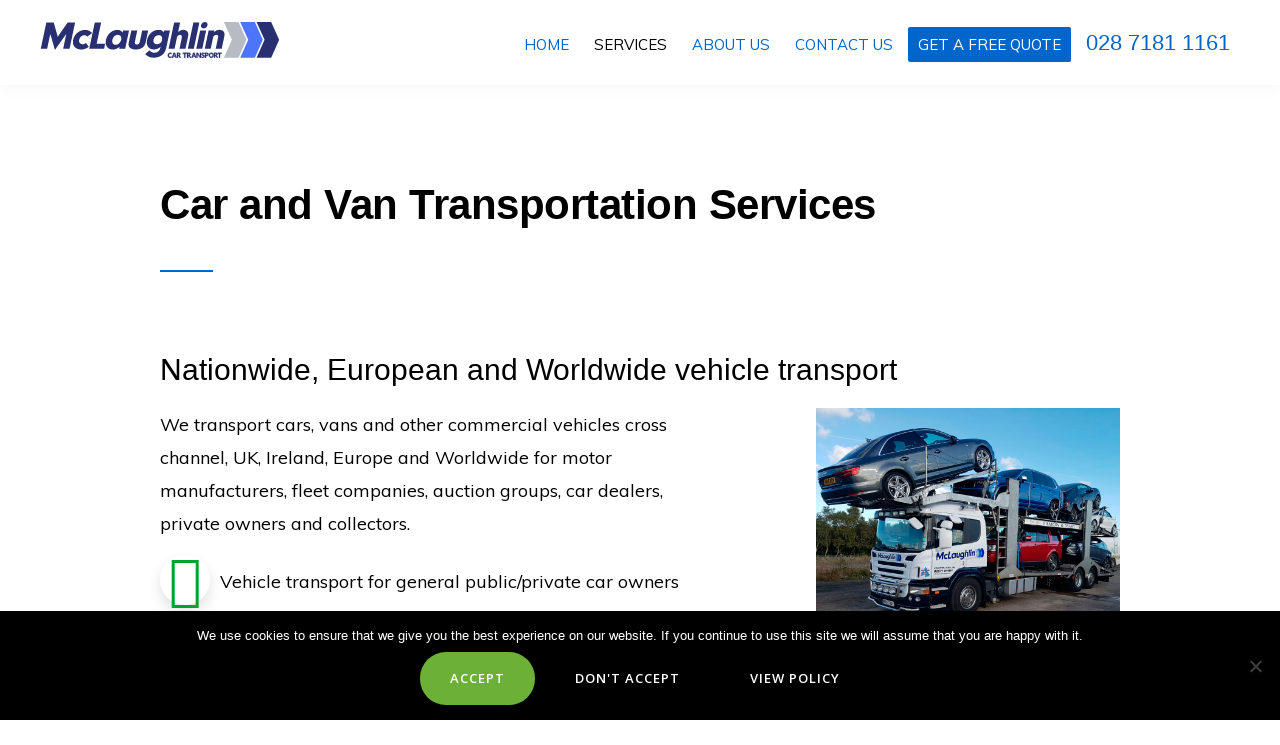

--- FILE ---
content_type: text/html; charset=UTF-8
request_url: https://eamonmclaughlin.com/car-van-transport-services/
body_size: 12568
content:
<!DOCTYPE html>
<html lang="en-GB">
<head >
<meta charset="UTF-8" />
<meta name="viewport" content="width=device-width, initial-scale=1" />
<title>Car &amp; Van Transportation | McLaughlin Car Transport</title>

<!-- The SEO Framework by Sybre Waaijer -->
<link rel="canonical" href="https://eamonmclaughlin.com/car-van-transport-services/" />
<meta name="description" content="We will collect and deliver your car or van from anywhere from across England, Scotland, Wales and Ireland. Call us 028 7181 1161 for a quote today." />
<meta property="og:type" content="website" />
<meta property="og:locale" content="en_GB" />
<meta property="og:site_name" content="McLaughlin Car Transport" />
<meta property="og:title" content="Car &amp; Van Transportation | McLaughlin Car Transport" />
<meta property="og:description" content="We will collect and deliver your car or van from anywhere from across England, Scotland, Wales and Ireland. Call us 028 7181 1161 for a quote today." />
<meta property="og:url" content="https://eamonmclaughlin.com/car-van-transport-services/" />
<meta property="og:image" content="https://eamonmclaughlin.com/wp-content/uploads/2018/03/multicar-transporter-mclaughlin-car-transport.jpg" />
<meta name="twitter:card" content="summary_large_image" />
<meta name="twitter:title" content="Car &amp; Van Transportation | McLaughlin Car Transport" />
<meta name="twitter:description" content="We will collect and deliver your car or van from anywhere from across England, Scotland, Wales and Ireland. Call us 028 7181 1161 for a quote today." />
<meta name="twitter:image" content="https://eamonmclaughlin.com/wp-content/uploads/2018/03/multicar-transporter-mclaughlin-car-transport.jpg" />
<script type="application/ld+json">{"@context":"https://schema.org","@graph":[{"@type":"WebSite","@id":"https://eamonmclaughlin.com/#/schema/WebSite","url":"https://eamonmclaughlin.com/","name":"McLaughlin Car Transport","alternateName":"McLaughlin Car Transportation","description":"Car and van transportation","inLanguage":"en-GB","potentialAction":{"@type":"SearchAction","target":{"@type":"EntryPoint","urlTemplate":"https://eamonmclaughlin.com/search/{search_term_string}/"},"query-input":"required name=search_term_string"},"publisher":{"@type":"Organization","@id":"https://eamonmclaughlin.com/#/schema/Organization","name":"McLaughlin Car Transportation","url":"https://eamonmclaughlin.com/","sameAs":"https://www.facebook.com/mclaughlintransport15","logo":{"@type":"ImageObject","url":"https://eamonmclaughlin.com/wp-content/uploads/2018/03/cropped-mclaughlin-car-transport-site-icon.png","contentUrl":"https://eamonmclaughlin.com/wp-content/uploads/2018/03/cropped-mclaughlin-car-transport-site-icon.png","width":512,"height":512}}},{"@type":"WebPage","@id":"https://eamonmclaughlin.com/car-van-transport-services/","url":"https://eamonmclaughlin.com/car-van-transport-services/","name":"Car & Van Transportation | McLaughlin Car Transport","description":"We will collect and deliver your car or van from anywhere from across England, Scotland, Wales and Ireland. Call us 028 7181 1161 for a quote today.","inLanguage":"en-GB","isPartOf":{"@id":"https://eamonmclaughlin.com/#/schema/WebSite"},"breadcrumb":{"@type":"BreadcrumbList","@id":"https://eamonmclaughlin.com/#/schema/BreadcrumbList","itemListElement":[{"@type":"ListItem","position":1,"item":"https://eamonmclaughlin.com/","name":"McLaughlin Car Transport"},{"@type":"ListItem","position":2,"name":"Car & Van Transportation"}]},"potentialAction":{"@type":"ReadAction","target":"https://eamonmclaughlin.com/car-van-transport-services/"}}]}</script>
<!-- / The SEO Framework by Sybre Waaijer | 35.36ms meta | 26.66ms boot -->

<link rel='dns-prefetch' href='//www.googletagmanager.com' />
<link rel='dns-prefetch' href='//fonts.googleapis.com' />
<link rel='dns-prefetch' href='//code.ionicframework.com' />
<link rel="alternate" type="application/rss+xml" title="McLaughlin Car Transport &raquo; Feed" href="https://eamonmclaughlin.com/feed/" />
<link rel="alternate" type="application/rss+xml" title="McLaughlin Car Transport &raquo; Comments Feed" href="https://eamonmclaughlin.com/comments/feed/" />
<link rel="alternate" title="oEmbed (JSON)" type="application/json+oembed" href="https://eamonmclaughlin.com/wp-json/oembed/1.0/embed?url=https%3A%2F%2Feamonmclaughlin.com%2Fcar-van-transport-services%2F" />
<link rel="alternate" title="oEmbed (XML)" type="text/xml+oembed" href="https://eamonmclaughlin.com/wp-json/oembed/1.0/embed?url=https%3A%2F%2Feamonmclaughlin.com%2Fcar-van-transport-services%2F&#038;format=xml" />
<style id='wp-img-auto-sizes-contain-inline-css' type='text/css'>
img:is([sizes=auto i],[sizes^="auto," i]){contain-intrinsic-size:3000px 1500px}
/*# sourceURL=wp-img-auto-sizes-contain-inline-css */
</style>
<link rel='stylesheet' id='monochrome-pro-css' href='https://eamonmclaughlin.com/wp-content/themes/monochrome-pro/style.css?ver=1.0.0' type='text/css' media='all' />
<style id='wp-emoji-styles-inline-css' type='text/css'>

	img.wp-smiley, img.emoji {
		display: inline !important;
		border: none !important;
		box-shadow: none !important;
		height: 1em !important;
		width: 1em !important;
		margin: 0 0.07em !important;
		vertical-align: -0.1em !important;
		background: none !important;
		padding: 0 !important;
	}
/*# sourceURL=wp-emoji-styles-inline-css */
</style>
<style id='wp-block-library-inline-css' type='text/css'>
:root{--wp-block-synced-color:#7a00df;--wp-block-synced-color--rgb:122,0,223;--wp-bound-block-color:var(--wp-block-synced-color);--wp-editor-canvas-background:#ddd;--wp-admin-theme-color:#007cba;--wp-admin-theme-color--rgb:0,124,186;--wp-admin-theme-color-darker-10:#006ba1;--wp-admin-theme-color-darker-10--rgb:0,107,160.5;--wp-admin-theme-color-darker-20:#005a87;--wp-admin-theme-color-darker-20--rgb:0,90,135;--wp-admin-border-width-focus:2px}@media (min-resolution:192dpi){:root{--wp-admin-border-width-focus:1.5px}}.wp-element-button{cursor:pointer}:root .has-very-light-gray-background-color{background-color:#eee}:root .has-very-dark-gray-background-color{background-color:#313131}:root .has-very-light-gray-color{color:#eee}:root .has-very-dark-gray-color{color:#313131}:root .has-vivid-green-cyan-to-vivid-cyan-blue-gradient-background{background:linear-gradient(135deg,#00d084,#0693e3)}:root .has-purple-crush-gradient-background{background:linear-gradient(135deg,#34e2e4,#4721fb 50%,#ab1dfe)}:root .has-hazy-dawn-gradient-background{background:linear-gradient(135deg,#faaca8,#dad0ec)}:root .has-subdued-olive-gradient-background{background:linear-gradient(135deg,#fafae1,#67a671)}:root .has-atomic-cream-gradient-background{background:linear-gradient(135deg,#fdd79a,#004a59)}:root .has-nightshade-gradient-background{background:linear-gradient(135deg,#330968,#31cdcf)}:root .has-midnight-gradient-background{background:linear-gradient(135deg,#020381,#2874fc)}:root{--wp--preset--font-size--normal:16px;--wp--preset--font-size--huge:42px}.has-regular-font-size{font-size:1em}.has-larger-font-size{font-size:2.625em}.has-normal-font-size{font-size:var(--wp--preset--font-size--normal)}.has-huge-font-size{font-size:var(--wp--preset--font-size--huge)}.has-text-align-center{text-align:center}.has-text-align-left{text-align:left}.has-text-align-right{text-align:right}.has-fit-text{white-space:nowrap!important}#end-resizable-editor-section{display:none}.aligncenter{clear:both}.items-justified-left{justify-content:flex-start}.items-justified-center{justify-content:center}.items-justified-right{justify-content:flex-end}.items-justified-space-between{justify-content:space-between}.screen-reader-text{border:0;clip-path:inset(50%);height:1px;margin:-1px;overflow:hidden;padding:0;position:absolute;width:1px;word-wrap:normal!important}.screen-reader-text:focus{background-color:#ddd;clip-path:none;color:#444;display:block;font-size:1em;height:auto;left:5px;line-height:normal;padding:15px 23px 14px;text-decoration:none;top:5px;width:auto;z-index:100000}html :where(.has-border-color){border-style:solid}html :where([style*=border-top-color]){border-top-style:solid}html :where([style*=border-right-color]){border-right-style:solid}html :where([style*=border-bottom-color]){border-bottom-style:solid}html :where([style*=border-left-color]){border-left-style:solid}html :where([style*=border-width]){border-style:solid}html :where([style*=border-top-width]){border-top-style:solid}html :where([style*=border-right-width]){border-right-style:solid}html :where([style*=border-bottom-width]){border-bottom-style:solid}html :where([style*=border-left-width]){border-left-style:solid}html :where(img[class*=wp-image-]){height:auto;max-width:100%}:where(figure){margin:0 0 1em}html :where(.is-position-sticky){--wp-admin--admin-bar--position-offset:var(--wp-admin--admin-bar--height,0px)}@media screen and (max-width:600px){html :where(.is-position-sticky){--wp-admin--admin-bar--position-offset:0px}}

/*# sourceURL=wp-block-library-inline-css */
</style><style id='wp-block-heading-inline-css' type='text/css'>
h1:where(.wp-block-heading).has-background,h2:where(.wp-block-heading).has-background,h3:where(.wp-block-heading).has-background,h4:where(.wp-block-heading).has-background,h5:where(.wp-block-heading).has-background,h6:where(.wp-block-heading).has-background{padding:1.25em 2.375em}h1.has-text-align-left[style*=writing-mode]:where([style*=vertical-lr]),h1.has-text-align-right[style*=writing-mode]:where([style*=vertical-rl]),h2.has-text-align-left[style*=writing-mode]:where([style*=vertical-lr]),h2.has-text-align-right[style*=writing-mode]:where([style*=vertical-rl]),h3.has-text-align-left[style*=writing-mode]:where([style*=vertical-lr]),h3.has-text-align-right[style*=writing-mode]:where([style*=vertical-rl]),h4.has-text-align-left[style*=writing-mode]:where([style*=vertical-lr]),h4.has-text-align-right[style*=writing-mode]:where([style*=vertical-rl]),h5.has-text-align-left[style*=writing-mode]:where([style*=vertical-lr]),h5.has-text-align-right[style*=writing-mode]:where([style*=vertical-rl]),h6.has-text-align-left[style*=writing-mode]:where([style*=vertical-lr]),h6.has-text-align-right[style*=writing-mode]:where([style*=vertical-rl]){rotate:180deg}
/*# sourceURL=https://eamonmclaughlin.com/wp-includes/blocks/heading/style.min.css */
</style>
<style id='wp-block-columns-inline-css' type='text/css'>
.wp-block-columns{box-sizing:border-box;display:flex;flex-wrap:wrap!important}@media (min-width:782px){.wp-block-columns{flex-wrap:nowrap!important}}.wp-block-columns{align-items:normal!important}.wp-block-columns.are-vertically-aligned-top{align-items:flex-start}.wp-block-columns.are-vertically-aligned-center{align-items:center}.wp-block-columns.are-vertically-aligned-bottom{align-items:flex-end}@media (max-width:781px){.wp-block-columns:not(.is-not-stacked-on-mobile)>.wp-block-column{flex-basis:100%!important}}@media (min-width:782px){.wp-block-columns:not(.is-not-stacked-on-mobile)>.wp-block-column{flex-basis:0;flex-grow:1}.wp-block-columns:not(.is-not-stacked-on-mobile)>.wp-block-column[style*=flex-basis]{flex-grow:0}}.wp-block-columns.is-not-stacked-on-mobile{flex-wrap:nowrap!important}.wp-block-columns.is-not-stacked-on-mobile>.wp-block-column{flex-basis:0;flex-grow:1}.wp-block-columns.is-not-stacked-on-mobile>.wp-block-column[style*=flex-basis]{flex-grow:0}:where(.wp-block-columns){margin-bottom:1.75em}:where(.wp-block-columns.has-background){padding:1.25em 2.375em}.wp-block-column{flex-grow:1;min-width:0;overflow-wrap:break-word;word-break:break-word}.wp-block-column.is-vertically-aligned-top{align-self:flex-start}.wp-block-column.is-vertically-aligned-center{align-self:center}.wp-block-column.is-vertically-aligned-bottom{align-self:flex-end}.wp-block-column.is-vertically-aligned-stretch{align-self:stretch}.wp-block-column.is-vertically-aligned-bottom,.wp-block-column.is-vertically-aligned-center,.wp-block-column.is-vertically-aligned-top{width:100%}
/*# sourceURL=https://eamonmclaughlin.com/wp-includes/blocks/columns/style.min.css */
</style>
<style id='global-styles-inline-css' type='text/css'>
:root{--wp--preset--aspect-ratio--square: 1;--wp--preset--aspect-ratio--4-3: 4/3;--wp--preset--aspect-ratio--3-4: 3/4;--wp--preset--aspect-ratio--3-2: 3/2;--wp--preset--aspect-ratio--2-3: 2/3;--wp--preset--aspect-ratio--16-9: 16/9;--wp--preset--aspect-ratio--9-16: 9/16;--wp--preset--color--black: #000000;--wp--preset--color--cyan-bluish-gray: #abb8c3;--wp--preset--color--white: #ffffff;--wp--preset--color--pale-pink: #f78da7;--wp--preset--color--vivid-red: #cf2e2e;--wp--preset--color--luminous-vivid-orange: #ff6900;--wp--preset--color--luminous-vivid-amber: #fcb900;--wp--preset--color--light-green-cyan: #7bdcb5;--wp--preset--color--vivid-green-cyan: #00d084;--wp--preset--color--pale-cyan-blue: #8ed1fc;--wp--preset--color--vivid-cyan-blue: #0693e3;--wp--preset--color--vivid-purple: #9b51e0;--wp--preset--gradient--vivid-cyan-blue-to-vivid-purple: linear-gradient(135deg,rgb(6,147,227) 0%,rgb(155,81,224) 100%);--wp--preset--gradient--light-green-cyan-to-vivid-green-cyan: linear-gradient(135deg,rgb(122,220,180) 0%,rgb(0,208,130) 100%);--wp--preset--gradient--luminous-vivid-amber-to-luminous-vivid-orange: linear-gradient(135deg,rgb(252,185,0) 0%,rgb(255,105,0) 100%);--wp--preset--gradient--luminous-vivid-orange-to-vivid-red: linear-gradient(135deg,rgb(255,105,0) 0%,rgb(207,46,46) 100%);--wp--preset--gradient--very-light-gray-to-cyan-bluish-gray: linear-gradient(135deg,rgb(238,238,238) 0%,rgb(169,184,195) 100%);--wp--preset--gradient--cool-to-warm-spectrum: linear-gradient(135deg,rgb(74,234,220) 0%,rgb(151,120,209) 20%,rgb(207,42,186) 40%,rgb(238,44,130) 60%,rgb(251,105,98) 80%,rgb(254,248,76) 100%);--wp--preset--gradient--blush-light-purple: linear-gradient(135deg,rgb(255,206,236) 0%,rgb(152,150,240) 100%);--wp--preset--gradient--blush-bordeaux: linear-gradient(135deg,rgb(254,205,165) 0%,rgb(254,45,45) 50%,rgb(107,0,62) 100%);--wp--preset--gradient--luminous-dusk: linear-gradient(135deg,rgb(255,203,112) 0%,rgb(199,81,192) 50%,rgb(65,88,208) 100%);--wp--preset--gradient--pale-ocean: linear-gradient(135deg,rgb(255,245,203) 0%,rgb(182,227,212) 50%,rgb(51,167,181) 100%);--wp--preset--gradient--electric-grass: linear-gradient(135deg,rgb(202,248,128) 0%,rgb(113,206,126) 100%);--wp--preset--gradient--midnight: linear-gradient(135deg,rgb(2,3,129) 0%,rgb(40,116,252) 100%);--wp--preset--font-size--small: 13px;--wp--preset--font-size--medium: 20px;--wp--preset--font-size--large: 36px;--wp--preset--font-size--x-large: 42px;--wp--preset--spacing--20: 0.44rem;--wp--preset--spacing--30: 0.67rem;--wp--preset--spacing--40: 1rem;--wp--preset--spacing--50: 1.5rem;--wp--preset--spacing--60: 2.25rem;--wp--preset--spacing--70: 3.38rem;--wp--preset--spacing--80: 5.06rem;--wp--preset--shadow--natural: 6px 6px 9px rgba(0, 0, 0, 0.2);--wp--preset--shadow--deep: 12px 12px 50px rgba(0, 0, 0, 0.4);--wp--preset--shadow--sharp: 6px 6px 0px rgba(0, 0, 0, 0.2);--wp--preset--shadow--outlined: 6px 6px 0px -3px rgb(255, 255, 255), 6px 6px rgb(0, 0, 0);--wp--preset--shadow--crisp: 6px 6px 0px rgb(0, 0, 0);}:where(.is-layout-flex){gap: 0.5em;}:where(.is-layout-grid){gap: 0.5em;}body .is-layout-flex{display: flex;}.is-layout-flex{flex-wrap: wrap;align-items: center;}.is-layout-flex > :is(*, div){margin: 0;}body .is-layout-grid{display: grid;}.is-layout-grid > :is(*, div){margin: 0;}:where(.wp-block-columns.is-layout-flex){gap: 2em;}:where(.wp-block-columns.is-layout-grid){gap: 2em;}:where(.wp-block-post-template.is-layout-flex){gap: 1.25em;}:where(.wp-block-post-template.is-layout-grid){gap: 1.25em;}.has-black-color{color: var(--wp--preset--color--black) !important;}.has-cyan-bluish-gray-color{color: var(--wp--preset--color--cyan-bluish-gray) !important;}.has-white-color{color: var(--wp--preset--color--white) !important;}.has-pale-pink-color{color: var(--wp--preset--color--pale-pink) !important;}.has-vivid-red-color{color: var(--wp--preset--color--vivid-red) !important;}.has-luminous-vivid-orange-color{color: var(--wp--preset--color--luminous-vivid-orange) !important;}.has-luminous-vivid-amber-color{color: var(--wp--preset--color--luminous-vivid-amber) !important;}.has-light-green-cyan-color{color: var(--wp--preset--color--light-green-cyan) !important;}.has-vivid-green-cyan-color{color: var(--wp--preset--color--vivid-green-cyan) !important;}.has-pale-cyan-blue-color{color: var(--wp--preset--color--pale-cyan-blue) !important;}.has-vivid-cyan-blue-color{color: var(--wp--preset--color--vivid-cyan-blue) !important;}.has-vivid-purple-color{color: var(--wp--preset--color--vivid-purple) !important;}.has-black-background-color{background-color: var(--wp--preset--color--black) !important;}.has-cyan-bluish-gray-background-color{background-color: var(--wp--preset--color--cyan-bluish-gray) !important;}.has-white-background-color{background-color: var(--wp--preset--color--white) !important;}.has-pale-pink-background-color{background-color: var(--wp--preset--color--pale-pink) !important;}.has-vivid-red-background-color{background-color: var(--wp--preset--color--vivid-red) !important;}.has-luminous-vivid-orange-background-color{background-color: var(--wp--preset--color--luminous-vivid-orange) !important;}.has-luminous-vivid-amber-background-color{background-color: var(--wp--preset--color--luminous-vivid-amber) !important;}.has-light-green-cyan-background-color{background-color: var(--wp--preset--color--light-green-cyan) !important;}.has-vivid-green-cyan-background-color{background-color: var(--wp--preset--color--vivid-green-cyan) !important;}.has-pale-cyan-blue-background-color{background-color: var(--wp--preset--color--pale-cyan-blue) !important;}.has-vivid-cyan-blue-background-color{background-color: var(--wp--preset--color--vivid-cyan-blue) !important;}.has-vivid-purple-background-color{background-color: var(--wp--preset--color--vivid-purple) !important;}.has-black-border-color{border-color: var(--wp--preset--color--black) !important;}.has-cyan-bluish-gray-border-color{border-color: var(--wp--preset--color--cyan-bluish-gray) !important;}.has-white-border-color{border-color: var(--wp--preset--color--white) !important;}.has-pale-pink-border-color{border-color: var(--wp--preset--color--pale-pink) !important;}.has-vivid-red-border-color{border-color: var(--wp--preset--color--vivid-red) !important;}.has-luminous-vivid-orange-border-color{border-color: var(--wp--preset--color--luminous-vivid-orange) !important;}.has-luminous-vivid-amber-border-color{border-color: var(--wp--preset--color--luminous-vivid-amber) !important;}.has-light-green-cyan-border-color{border-color: var(--wp--preset--color--light-green-cyan) !important;}.has-vivid-green-cyan-border-color{border-color: var(--wp--preset--color--vivid-green-cyan) !important;}.has-pale-cyan-blue-border-color{border-color: var(--wp--preset--color--pale-cyan-blue) !important;}.has-vivid-cyan-blue-border-color{border-color: var(--wp--preset--color--vivid-cyan-blue) !important;}.has-vivid-purple-border-color{border-color: var(--wp--preset--color--vivid-purple) !important;}.has-vivid-cyan-blue-to-vivid-purple-gradient-background{background: var(--wp--preset--gradient--vivid-cyan-blue-to-vivid-purple) !important;}.has-light-green-cyan-to-vivid-green-cyan-gradient-background{background: var(--wp--preset--gradient--light-green-cyan-to-vivid-green-cyan) !important;}.has-luminous-vivid-amber-to-luminous-vivid-orange-gradient-background{background: var(--wp--preset--gradient--luminous-vivid-amber-to-luminous-vivid-orange) !important;}.has-luminous-vivid-orange-to-vivid-red-gradient-background{background: var(--wp--preset--gradient--luminous-vivid-orange-to-vivid-red) !important;}.has-very-light-gray-to-cyan-bluish-gray-gradient-background{background: var(--wp--preset--gradient--very-light-gray-to-cyan-bluish-gray) !important;}.has-cool-to-warm-spectrum-gradient-background{background: var(--wp--preset--gradient--cool-to-warm-spectrum) !important;}.has-blush-light-purple-gradient-background{background: var(--wp--preset--gradient--blush-light-purple) !important;}.has-blush-bordeaux-gradient-background{background: var(--wp--preset--gradient--blush-bordeaux) !important;}.has-luminous-dusk-gradient-background{background: var(--wp--preset--gradient--luminous-dusk) !important;}.has-pale-ocean-gradient-background{background: var(--wp--preset--gradient--pale-ocean) !important;}.has-electric-grass-gradient-background{background: var(--wp--preset--gradient--electric-grass) !important;}.has-midnight-gradient-background{background: var(--wp--preset--gradient--midnight) !important;}.has-small-font-size{font-size: var(--wp--preset--font-size--small) !important;}.has-medium-font-size{font-size: var(--wp--preset--font-size--medium) !important;}.has-large-font-size{font-size: var(--wp--preset--font-size--large) !important;}.has-x-large-font-size{font-size: var(--wp--preset--font-size--x-large) !important;}
:where(.wp-block-columns.is-layout-flex){gap: 2em;}:where(.wp-block-columns.is-layout-grid){gap: 2em;}
/*# sourceURL=global-styles-inline-css */
</style>
<style id='core-block-supports-inline-css' type='text/css'>
.wp-container-core-columns-is-layout-9d6595d7{flex-wrap:nowrap;}
/*# sourceURL=core-block-supports-inline-css */
</style>

<style id='classic-theme-styles-inline-css' type='text/css'>
/*! This file is auto-generated */
.wp-block-button__link{color:#fff;background-color:#32373c;border-radius:9999px;box-shadow:none;text-decoration:none;padding:calc(.667em + 2px) calc(1.333em + 2px);font-size:1.125em}.wp-block-file__button{background:#32373c;color:#fff;text-decoration:none}
/*# sourceURL=/wp-includes/css/classic-themes.min.css */
</style>
<link rel='stylesheet' id='cookie-notice-front-css' href='https://eamonmclaughlin.com/wp-content/plugins/cookie-notice/css/front.min.css?ver=2.5.11' type='text/css' media='all' />
<link rel='stylesheet' id='monochrome-fonts-css' href='//fonts.googleapis.com/css?family=Muli%3A200%2C300%2C300i%2C400%2C400i%2C600%2C600i%2C700%7COpen+Sans%3A300%2C400%2C500%2C600%2C700&#038;ver=1.0.0' type='text/css' media='all' />
<link rel='stylesheet' id='monochrome-ionicons-css' href='//code.ionicframework.com/ionicons/2.0.1/css/ionicons.min.css?ver=1.0.0' type='text/css' media='all' />
<link rel='stylesheet' id='simple-social-icons-font-css' href='https://eamonmclaughlin.com/wp-content/plugins/simple-social-icons/css/style.css?ver=4.0.0' type='text/css' media='all' />
<script type="text/javascript" id="cookie-notice-front-js-before">
/* <![CDATA[ */
var cnArgs = {"ajaxUrl":"https:\/\/eamonmclaughlin.com\/wp-admin\/admin-ajax.php","nonce":"5aac56af8b","hideEffect":"fade","position":"bottom","onScroll":false,"onScrollOffset":100,"onClick":false,"cookieName":"cookie_notice_accepted","cookieTime":2592000,"cookieTimeRejected":2592000,"globalCookie":false,"redirection":false,"cache":false,"revokeCookies":false,"revokeCookiesOpt":"automatic"};

//# sourceURL=cookie-notice-front-js-before
/* ]]> */
</script>
<script type="text/javascript" src="https://eamonmclaughlin.com/wp-content/plugins/cookie-notice/js/front.min.js?ver=2.5.11" id="cookie-notice-front-js"></script>
<script type="text/javascript" src="https://eamonmclaughlin.com/wp-includes/js/jquery/jquery.min.js?ver=3.7.1" id="jquery-core-js"></script>
<script type="text/javascript" src="https://eamonmclaughlin.com/wp-includes/js/jquery/jquery-migrate.min.js?ver=3.4.1" id="jquery-migrate-js"></script>

<!-- Google tag (gtag.js) snippet added by Site Kit -->
<!-- Google Analytics snippet added by Site Kit -->
<script type="text/javascript" src="https://www.googletagmanager.com/gtag/js?id=GT-M6QJWBL" id="google_gtagjs-js" async></script>
<script type="text/javascript" id="google_gtagjs-js-after">
/* <![CDATA[ */
window.dataLayer = window.dataLayer || [];function gtag(){dataLayer.push(arguments);}
gtag("set","linker",{"domains":["eamonmclaughlin.com"]});
gtag("js", new Date());
gtag("set", "developer_id.dZTNiMT", true);
gtag("config", "GT-M6QJWBL");
//# sourceURL=google_gtagjs-js-after
/* ]]> */
</script>
<link rel="https://api.w.org/" href="https://eamonmclaughlin.com/wp-json/" /><link rel="alternate" title="JSON" type="application/json" href="https://eamonmclaughlin.com/wp-json/wp/v2/pages/117" /><link rel="EditURI" type="application/rsd+xml" title="RSD" href="https://eamonmclaughlin.com/xmlrpc.php?rsd" />
<meta name="generator" content="Site Kit by Google 1.171.0" /><!-- Google Tag Manager -->
<script>(function(w,d,s,l,i){w[l]=w[l]||[];w[l].push({'gtm.start':
new Date().getTime(),event:'gtm.js'});var f=d.getElementsByTagName(s)[0],
j=d.createElement(s),dl=l!='dataLayer'?'&l='+l:'';j.async=true;j.src=
'https://www.googletagmanager.com/gtm.js?id='+i+dl;f.parentNode.insertBefore(j,f);
})(window,document,'script','dataLayer','GTM-PWPTL2FX');</script>
<!-- End Google Tag Manager --><link rel="pingback" href="https://eamonmclaughlin.com/xmlrpc.php" />
<link rel="stylesheet" href="https://maxcdn.bootstrapcdn.com/font-awesome/4.4.0/css/font-awesome.min.css">

<!-- Global site tag (gtag.js) - Google Analytics -->
<script async src="https://www.googletagmanager.com/gtag/js?id=UA-20653751-1"></script>
<script>
  window.dataLayer = window.dataLayer || [];
  function gtag(){dataLayer.push(arguments);}
  gtag('js', new Date());

  gtag('config', 'UA-20653751-1');
</script><style type="text/css">.site-title a { background: url(https://eamonmclaughlin.com/wp-content/themes/monochrome-pro/images/mclaughlin-car-transport-logo.svg) no-repeat !important; }</style>
<link rel="icon" href="https://eamonmclaughlin.com/wp-content/uploads/2018/03/cropped-mclaughlin-car-transport-site-icon-32x32.png" sizes="32x32" />
<link rel="icon" href="https://eamonmclaughlin.com/wp-content/uploads/2018/03/cropped-mclaughlin-car-transport-site-icon-192x192.png" sizes="192x192" />
<link rel="apple-touch-icon" href="https://eamonmclaughlin.com/wp-content/uploads/2018/03/cropped-mclaughlin-car-transport-site-icon-180x180.png" />
<meta name="msapplication-TileImage" content="https://eamonmclaughlin.com/wp-content/uploads/2018/03/cropped-mclaughlin-car-transport-site-icon-270x270.png" />
</head>
<body class="wp-singular page-template-default page page-id-117 wp-theme-genesis wp-child-theme-monochrome-pro cookies-not-set custom-header header-image header-full-width full-width-content genesis-breadcrumbs-hidden mc-full-width" itemscope itemtype="https://schema.org/WebPage"><!-- Google Tag Manager (noscript) -->
<noscript><iframe src="https://www.googletagmanager.com/ns.html?id=GTM-PWPTL2FX"
height="0" width="0" style="display:none;visibility:hidden"></iframe></noscript>
<!-- End Google Tag Manager (noscript) --><div class="site-container"><ul class="genesis-skip-link"><li><a href="#genesis-nav-primary" class="screen-reader-shortcut"> Skip to primary navigation</a></li><li><a href="#genesis-content" class="screen-reader-shortcut"> Skip to main content</a></li></ul><header class="site-header" itemscope itemtype="https://schema.org/WPHeader"><div class="wrap"><div class="title-area"><p class="site-title" itemprop="headline"><a href="https://eamonmclaughlin.com/">McLaughlin Car Transport</a></p><p class="site-description" itemprop="description">Car and van transportation</p></div><nav class="nav-primary" aria-label="Main" itemscope itemtype="https://schema.org/SiteNavigationElement" id="genesis-nav-primary"><div class="wrap"><ul id="menu-main-navigation-menu" class="menu genesis-nav-menu menu-primary js-superfish"><li id="menu-item-398" class="menu-item menu-item-type-custom menu-item-object-custom menu-item-home menu-item-398"><a href="https://eamonmclaughlin.com" itemprop="url"><span itemprop="name">Home</span></a></li>
<li id="menu-item-409" class="menu-item menu-item-type-post_type menu-item-object-page current-menu-item page_item page-item-117 current_page_item current-menu-ancestor current-menu-parent current_page_parent current_page_ancestor menu-item-has-children menu-item-409"><a href="https://eamonmclaughlin.com/car-van-transport-services/" aria-current="page" itemprop="url"><span itemprop="name">Services</span></a>
<ul class="sub-menu">
	<li id="menu-item-410" class="menu-item menu-item-type-post_type menu-item-object-page current-menu-item page_item page-item-117 current_page_item menu-item-410"><a href="https://eamonmclaughlin.com/car-van-transport-services/" aria-current="page" itemprop="url"><span itemprop="name">Overview</span></a></li>
	<li id="menu-item-423" class="menu-item menu-item-type-post_type menu-item-object-page menu-item-423"><a href="https://eamonmclaughlin.com/fleet-delivery-service/" itemprop="url"><span itemprop="name">Fleet Delivery Service</span></a></li>
</ul>
</li>
<li id="menu-item-387" class="menu-item menu-item-type-post_type menu-item-object-page menu-item-387"><a href="https://eamonmclaughlin.com/about-us/" itemprop="url"><span itemprop="name">About Us</span></a></li>
<li id="menu-item-388" class="menu-item menu-item-type-post_type menu-item-object-page menu-item-388"><a href="https://eamonmclaughlin.com/contact-us/" itemprop="url"><span itemprop="name">Contact Us</span></a></li>
<li id="menu-item-392" class="nav-quote menu-item menu-item-type-post_type menu-item-object-page menu-item-392"><a href="https://eamonmclaughlin.com/get-a-free-quote/" itemprop="url"><span itemprop="name">Get a Free Quote</span></a></li>
<li id="menu-item-394" class="tel-in-nav menu-item menu-item-type-custom menu-item-object-custom menu-item-394"><a href="tel:00442871811161" itemprop="url"><span itemprop="name">028 7181 1161</span></a></li>
</ul></div></nav></div></header><div class="site-inner"><div class="content-sidebar-wrap"><main class="content" id="genesis-content"><article class="post-117 page type-page status-publish entry" aria-label="Car and Van Transportation Services" itemscope itemtype="https://schema.org/CreativeWork"><header class="entry-header"><h1 class="entry-title" itemprop="headline">Car and Van Transportation Services</h1>
</header><div class="entry-content" itemprop="text">
<div class="wp-block-columns is-layout-flex wp-container-core-columns-is-layout-9d6595d7 wp-block-columns-is-layout-flex">
<div class="wp-block-column is-layout-flow wp-block-column-is-layout-flow" style="flex-basis:100%">
<h2 class="wp-block-heading">Nationwide, European and Worldwide vehicle transport</h2>



<div class="two-thirds first xtra-right">We transport cars, vans and other commercial vehicles cross channel, UK, Ireland, Europe and Worldwide for motor manufacturers, fleet companies, auction groups, car dealers, private owners and collectors.
<ul class="tick">
<li class="page-check"><span class="page-bullet">Vehicle transport for general public/private car owners</span></li>
<li class="page-check"><span class="page-bullet">Motor manufacturers, fleet and lease companies</span></li>
<li class="page-check"><span class="page-bullet">eBay and online auction purchases</span></li>
</ul>
</div>



<div class="one-third"><figure><img fetchpriority="high" decoding="async" class="alignleft size-full wp-image-230" src="/wp-content/uploads/2018/03/multicar-transporter-mclaughlin-car-transport.jpg" alt="Multicar Transporter" width="1000" height="800"></figure></div>



<div class="clearfix">&nbsp;</div>



<div class="xtra-top">
<h3 style="margin-top: 0;">Trade plate vehicle movements</h3>
<div class="two-thirds first xtra-right">We have a number of professional, fully insured trade plate drivers to cater for personal collection and handovers of vehicles anywhere in Ireland or the UK. We have many years of experience working within the Corporate, Fleet and Retail sectors.
<ul class="tick">
<li class="page-check"><span class="page-bullet">Professional drivers</span></li>
<li class="page-check"><span class="page-bullet">Collection and handovers</span></li>
</ul>
</div>
<div class="one-third"><figure><img decoding="async" class="alignleft size-full wp-image-232" src="/wp-content/uploads/2018/03/single-car-transporter.jpg" alt="Loading on a single car" width="1000" height="800"></figure></div>
</div>



<div class="clearfix">&nbsp;</div>



<div class="xtra-top">
<h3 style="margin-top: 0;">Vehicle repatriation, recovery and breakdown</h3>
<div class="two-thirds first xtra-right">Our repatriation recovery service is available throughout Europe. We have recovered vehicles from: Spain, France, Germany, Italy, Austria, Sweden and Switzerland. Our team of experienced drivers have specialised in vehicle transportation for many years, giving you peace of mind that your vehicle will be returned quickly and safely. We can deliver your vehicle to anywhere in the UK or Ireland.
<ul class="tick">
<li class="page-check"><span class="page-bullet">Serving Europe and Worldwide</span></li>
<li class="page-check"><span class="page-bullet">Vehicle repatriation</span></li>
</ul>
</div>
<div class="one-third xtra-resp-right"><figure><img decoding="async" class="alignleft size-full wp-image-231" src="/wp-content/uploads/2018/03/single-car-transporter-mclaughlins.jpg" alt="Single Car Transporter" width="1000" height="800"></figure></div>
</div>



<div class="clearfix">&nbsp;</div>



<div class="xtra-top">
<h3 style="margin-top: 0;">Corporate car fleet delivery and handover</h3>
<div class="two-thirds first xtra-right">We provide a comprehensive delivery service for dealerships and corporate fleet specialists throughout Ireland and the United Kingdom. From collection through to delivery, we offer a complete solution for all aspects of the fleet and leasing process including preparation and inspection of the vehicle. We also work alongside fleet logistic companies with the collection and the re-allocating of company fleet cars.
<div class="one-half first">
<ul class="tick">
<li class="page-check"><span class="page-bullet">Lease handovers</span></li>
<li class="page-check"><span class="page-bullet">Fleet car re-allocation</span></li>
</ul>
</div>
<div class="one-half">
<ul class="tick">
<li class="page-check"><span class="page-bullet">Corporate handovers</span></li>
<li class="page-check"><span class="page-bullet">Dealer transfers</span></li>
</ul>
</div>
</div>
<div class="one-third"><figure><img loading="lazy" decoding="async" class="alignleft size-full wp-image-228" src="/wp-content/uploads/2018/03/loading-vw-golf.jpg" alt="Loading a Single Car" width="1000" height="800"></figure></div>
<div class="clearfix">&nbsp;</div>
<div class="xtra-top">
<h3 style="margin-top: 0;">Classic car transport</h3>
<div class="two-thirds first xtra-right">We have the knowledge and expertise to transport your classic or vintage car, both safely and securely. We offer a bespoke service which is tailored to your specific requirements and schedule.
<div class="one-half first">
<ul class="tick">
<li class="page-check"><span class="page-bullet">Classic car transport</span></li>
<li class="page-check"><span class="page-bullet">Vintage car</span></li>
</ul>
</div>
<div class="one-half">
<ul class="tick">
<li class="page-check"><span class="page-bullet">Fully insured</span></li>
<li class="page-check"><span class="page-bullet">Pre-loading &amp; handover inspection</span></li>
</ul>
</div>
</div>
<div class="one-third"><figure><img loading="lazy" decoding="async" class="alignleft size-full wp-image-378" src="/wp-content/uploads/2018/03/red-vintage-motor.jpg" alt="Red Vintage Classic Car" width="1000" height="800"></figure></div>
</div>
<div class="clearfix">&nbsp;</div>
<div class="last-xtra-top">
<div class="two-thirds first cta">
<h3>Ready to move your vehicle with McLaughlins?</h3>
<p>
  Call us now on 
  <a href="tel:00442871811161"
     onclick="gtag('event','phone_click', {
       'event_category': 'engagement',
       'event_label': 'header_phone_02871811161',
       'value': 1
     });">
    028 7181 1161
  </a>
  <br>

  WhatsApp
  <a href="https://wa.me/447917381417?text=Quote%20request%20from%20website&#038;utm_source=website&#038;utm_medium=whatsapp&#038;utm_campaign=quote_enquiry"
     onclick="gtag('event','whatsapp_click', {
       'event_category': 'engagement',
       'event_label': 'header_whatsapp_07917381417',
       'value': 1
     });">
    079 1738 1417
  </a>
</p>

<p>We&#8217;re ready to help.</p>

<p><a class="button small secondary" href="/get-a-free-quote/">Get a free quote</a></p>
<div class="the-mclaughlins">Shane McLaughlin &#8211; Transport Director</div>
</div>
<div class="one-third"><figure><img loading="lazy" decoding="async" class="alignleft size-full wp-image-155" src="/wp-content/uploads/2018/03/shane-mclaughlin.jpg" alt="Shane McLaughlin" width="410" height="415"></figure></div>
</div>
</div>
</div>
</div>
</div></article></main></div></div><div class="testimonials"><div class="flexible-widgets widget-area widget-thirds fadeup-effect widget-thirds"><div class="wrap"><section id="text-8" class="widget widget_text"><div class="widget-wrap"><h3 class="widgettitle widget-title">What our Customers say</h3>
			<div class="textwidget"></div>
		</div></section>
<section id="text-11" class="widget widget_text"><div class="widget-wrap">			<div class="textwidget"><h4>“the service&#8230; has been exceptional”</h4>
<p>I had a car delivered to me in Solihull last night (Fiat 500 CGZ 4016.) Fairly sure the driver said he was called Stephen. My brother booked all of this for me from Coleraine, but has never been to my house/area in England, so I was a bit apprehensive about how the lorry would get to me. With my husband being away a few days I was even more concerned there’d be some issue I wouldn’t know how to resolve.</p>
<p>I really feel the service we’ve received beginning to end has been exceptional- and it would take a lot for me to write &#038; say so. Stephen really impressed me &#8211; having researched the route so well &#038; keeping me informed of his progress. And such a pleasant manner about him.</p>
<p>Please pass this note on to whoever might be able to give him recognition for completing the service to such a high standard.</p>
<p>Thank you &#038; Merry Christmas<br />
Rosie, Birmingham</p>
</div>
		</div></section>
<section id="text-12" class="widget widget_text"><div class="widget-wrap">			<div class="textwidget"><h4>“very professional and efficient”</h4>
<p>Excellent company to deal with. Not only do they offer a great price for the privilege, McLaughlin Car Transport are very professional and efficient. The drivers who collected my car in West Sussex and took it over to Donegal for me were extremely friendly and very careful with my pride and joy. The whole experience was completely stress free and I can&#8217;t thank them enough.</p>
<p>If you need a car transported, do not hesitate to give these guys a call. </p>
<p>Jon, Ballybofey</p>
</div>
		</div></section>
<section id="text-13" class="widget widget_text"><div class="widget-wrap">			<div class="textwidget"><h4>“excellent service”</h4>
<p>Hi Eamon &#038; Shane,</p>
<p>I would just like to thank you boys very much for the excellent service of bringing my car safely and securely to my front door.</p>
<p>Would recommend you to anyone.</p>
<p>Thanks again,</p>
<p>Paul, Newtownards</p>
<h4>“safe delivery”</h4>
<p>Thank you for the safe delivery, I found the service very professional end to end. Eamon was great with the delivery, a real gentleman.</p>
<p>We will be in touch again.</p>
<p>Thank you</p>
<p>Cyril, Mayo</p>
</div>
		</div></section>
</div></div></div><div class="before-footer-cta"><div class="wrap"><section id="nav_menu-2" class="widget widget_nav_menu"><div class="widget-wrap"><h3 class="widgettitle widget-title">About Us</h3>
<div class="menu-footer-menu-container"><ul id="menu-footer-menu" class="menu"><li id="menu-item-395" class="menu-item menu-item-type-post_type menu-item-object-page menu-item-395"><a href="https://eamonmclaughlin.com/about-us/" itemprop="url">About Us</a></li>
<li id="menu-item-396" class="menu-item menu-item-type-post_type menu-item-object-page menu-item-396"><a href="https://eamonmclaughlin.com/contact-us/" itemprop="url">Contact US</a></li>
<li id="menu-item-397" class="menu-item menu-item-type-post_type menu-item-object-page menu-item-397"><a href="https://eamonmclaughlin.com/get-a-free-quote/" itemprop="url">Get a Free Quote</a></li>
</ul></div></div></section>
<section id="nav_menu-3" class="widget widget_nav_menu"><div class="widget-wrap"><h3 class="widgettitle widget-title">Policies</h3>
<div class="menu-policies-container"><ul id="menu-policies" class="menu"><li id="menu-item-516" class="menu-item menu-item-type-post_type menu-item-object-page menu-item-privacy-policy menu-item-516"><a rel="privacy-policy" href="https://eamonmclaughlin.com/privacy-policy/" itemprop="url">Privacy Policy</a></li>
<li id="menu-item-515" class="menu-item menu-item-type-post_type menu-item-object-page menu-item-515"><a href="https://eamonmclaughlin.com/terms-and-conditions/" itemprop="url">Terms &#038; Conditions</a></li>
</ul></div></div></section>
<section id="simple-social-icons-2" class="widget simple-social-icons"><div class="widget-wrap"><h3 class="widgettitle widget-title">Contact</h3>
<ul class="alignleft"><li class="ssi-email"><a href="http://info@eamonmclaughlin.com" target="_blank" rel="noopener noreferrer"><svg role="img" class="social-email" aria-labelledby="social-email-2"><title id="social-email-2">E-mail</title><use xlink:href="https://eamonmclaughlin.com/wp-content/plugins/simple-social-icons/symbol-defs.svg#social-email"></use></svg></a></li><li class="ssi-facebook"><a href="https://www.facebook.com/mclaughlintransport15" target="_blank" rel="noopener noreferrer"><svg role="img" class="social-facebook" aria-labelledby="social-facebook-2"><title id="social-facebook-2">Facebook</title><use xlink:href="https://eamonmclaughlin.com/wp-content/plugins/simple-social-icons/symbol-defs.svg#social-facebook"></use></svg></a></li><li class="ssi-phone"><a href="tel:h&#116;tp&#058;&#047;/&#048;04428&#055;1&#056;&#049;116&#049;" target="_blank" rel="noopener noreferrer"><svg role="img" class="social-phone" aria-labelledby="social-phone-2"><title id="social-phone-2">Phone</title><use xlink:href="https://eamonmclaughlin.com/wp-content/plugins/simple-social-icons/symbol-defs.svg#social-phone"></use></svg></a></li><li class="ssi-whatsapp"><a href="https://wa.me/447917381417" target="_blank" rel="noopener noreferrer"><svg role="img" class="social-whatsapp" aria-labelledby="social-whatsapp-2"><title id="social-whatsapp-2">WhatsApp</title><use xlink:href="https://eamonmclaughlin.com/wp-content/plugins/simple-social-icons/symbol-defs.svg#social-whatsapp"></use></svg></a></li></ul></div></section>
</div></div><div class="block-decoration--footerRight"></div><footer class="site-footer" itemscope itemtype="https://schema.org/WPFooter"><div class="wrap">	<div style="clear: both; display: block;"><p> &copy; 2026 <a href="https://eamonmclaughlin.com">McLaughlin Car Transport</a>, 141 Clooney Road, Greysteel, County Londonderry,<br /> Northern Ireland BT47 3DX. Telephone: 028 7181 1161</p><p>Website created, designed and built by <a href="http://octoberstone.com" target="_blank" rel="nofollow">Octoberstone</a></p></div>
	</div></footer></div><nav class="nav-secondary" aria-label="Secondary" itemscope itemtype="https://schema.org/SiteNavigationElement"><div class="wrap"><ul id="menu-policies-1" class="menu genesis-nav-menu menu-secondary js-superfish"><li class="menu-item menu-item-type-post_type menu-item-object-page menu-item-privacy-policy menu-item-516"><a rel="privacy-policy" href="https://eamonmclaughlin.com/privacy-policy/" itemprop="url"><span itemprop="name">Privacy Policy</span></a></li>
<li class="menu-item menu-item-type-post_type menu-item-object-page menu-item-515"><a href="https://eamonmclaughlin.com/terms-and-conditions/" itemprop="url"><span itemprop="name">Terms &#038; Conditions</span></a></li>
</ul></div></nav><script type="speculationrules">
{"prefetch":[{"source":"document","where":{"and":[{"href_matches":"/*"},{"not":{"href_matches":["/wp-*.php","/wp-admin/*","/wp-content/uploads/*","/wp-content/*","/wp-content/plugins/*","/wp-content/themes/monochrome-pro/*","/wp-content/themes/genesis/*","/*\\?(.+)"]}},{"not":{"selector_matches":"a[rel~=\"nofollow\"]"}},{"not":{"selector_matches":".no-prefetch, .no-prefetch a"}}]},"eagerness":"conservative"}]}
</script>
<style type="text/css" media="screen">#simple-social-icons-2 ul li a, #simple-social-icons-2 ul li a:hover, #simple-social-icons-2 ul li a:focus { background-color: #ffffff !important; border-radius: 38px; color: #0066cc !important; border: 1px #ccdff4 solid !important; font-size: 19px; padding: 10px; }  #simple-social-icons-2 ul li a:hover, #simple-social-icons-2 ul li a:focus { background-color: #0066cc !important; border-color: #0066cc !important; color: #ffffff !important; }  #simple-social-icons-2 ul li a:focus { outline: 1px dotted #0066cc !important; }</style><script type="text/javascript" src="https://eamonmclaughlin.com/wp-includes/js/hoverIntent.min.js?ver=1.10.2" id="hoverIntent-js"></script>
<script type="text/javascript" src="https://eamonmclaughlin.com/wp-content/themes/genesis/lib/js/menu/superfish.min.js?ver=1.7.10" id="superfish-js"></script>
<script type="text/javascript" src="https://eamonmclaughlin.com/wp-content/themes/genesis/lib/js/menu/superfish.args.min.js?ver=3.6.1" id="superfish-args-js"></script>
<script type="text/javascript" src="https://eamonmclaughlin.com/wp-content/themes/genesis/lib/js/skip-links.min.js?ver=3.6.1" id="skip-links-js"></script>
<script type="text/javascript" src="https://eamonmclaughlin.com/wp-content/themes/monochrome-pro/js/global.js?ver=1.0.0" id="monochrome-global-script-js"></script>
<script type="text/javascript" id="monochrome-responsive-menu-js-extra">
/* <![CDATA[ */
var genesis_responsive_menu = {"mainMenu":"","menuIconClass":"ionicons-before ion-navicon","subMenu":"Submenu","subMenuIconClass":"ionicons-before ion-chevron-down","menuClasses":{"combine":[],"others":[".nav-primary"]}};
//# sourceURL=monochrome-responsive-menu-js-extra
/* ]]> */
</script>
<script type="text/javascript" src="https://eamonmclaughlin.com/wp-content/themes/monochrome-pro/js/responsive-menus.min.js?ver=1.0.0" id="monochrome-responsive-menu-js"></script>
<script id="wp-emoji-settings" type="application/json">
{"baseUrl":"https://s.w.org/images/core/emoji/17.0.2/72x72/","ext":".png","svgUrl":"https://s.w.org/images/core/emoji/17.0.2/svg/","svgExt":".svg","source":{"concatemoji":"https://eamonmclaughlin.com/wp-includes/js/wp-emoji-release.min.js?ver=6.9"}}
</script>
<script type="module">
/* <![CDATA[ */
/*! This file is auto-generated */
const a=JSON.parse(document.getElementById("wp-emoji-settings").textContent),o=(window._wpemojiSettings=a,"wpEmojiSettingsSupports"),s=["flag","emoji"];function i(e){try{var t={supportTests:e,timestamp:(new Date).valueOf()};sessionStorage.setItem(o,JSON.stringify(t))}catch(e){}}function c(e,t,n){e.clearRect(0,0,e.canvas.width,e.canvas.height),e.fillText(t,0,0);t=new Uint32Array(e.getImageData(0,0,e.canvas.width,e.canvas.height).data);e.clearRect(0,0,e.canvas.width,e.canvas.height),e.fillText(n,0,0);const a=new Uint32Array(e.getImageData(0,0,e.canvas.width,e.canvas.height).data);return t.every((e,t)=>e===a[t])}function p(e,t){e.clearRect(0,0,e.canvas.width,e.canvas.height),e.fillText(t,0,0);var n=e.getImageData(16,16,1,1);for(let e=0;e<n.data.length;e++)if(0!==n.data[e])return!1;return!0}function u(e,t,n,a){switch(t){case"flag":return n(e,"\ud83c\udff3\ufe0f\u200d\u26a7\ufe0f","\ud83c\udff3\ufe0f\u200b\u26a7\ufe0f")?!1:!n(e,"\ud83c\udde8\ud83c\uddf6","\ud83c\udde8\u200b\ud83c\uddf6")&&!n(e,"\ud83c\udff4\udb40\udc67\udb40\udc62\udb40\udc65\udb40\udc6e\udb40\udc67\udb40\udc7f","\ud83c\udff4\u200b\udb40\udc67\u200b\udb40\udc62\u200b\udb40\udc65\u200b\udb40\udc6e\u200b\udb40\udc67\u200b\udb40\udc7f");case"emoji":return!a(e,"\ud83e\u1fac8")}return!1}function f(e,t,n,a){let r;const o=(r="undefined"!=typeof WorkerGlobalScope&&self instanceof WorkerGlobalScope?new OffscreenCanvas(300,150):document.createElement("canvas")).getContext("2d",{willReadFrequently:!0}),s=(o.textBaseline="top",o.font="600 32px Arial",{});return e.forEach(e=>{s[e]=t(o,e,n,a)}),s}function r(e){var t=document.createElement("script");t.src=e,t.defer=!0,document.head.appendChild(t)}a.supports={everything:!0,everythingExceptFlag:!0},new Promise(t=>{let n=function(){try{var e=JSON.parse(sessionStorage.getItem(o));if("object"==typeof e&&"number"==typeof e.timestamp&&(new Date).valueOf()<e.timestamp+604800&&"object"==typeof e.supportTests)return e.supportTests}catch(e){}return null}();if(!n){if("undefined"!=typeof Worker&&"undefined"!=typeof OffscreenCanvas&&"undefined"!=typeof URL&&URL.createObjectURL&&"undefined"!=typeof Blob)try{var e="postMessage("+f.toString()+"("+[JSON.stringify(s),u.toString(),c.toString(),p.toString()].join(",")+"));",a=new Blob([e],{type:"text/javascript"});const r=new Worker(URL.createObjectURL(a),{name:"wpTestEmojiSupports"});return void(r.onmessage=e=>{i(n=e.data),r.terminate(),t(n)})}catch(e){}i(n=f(s,u,c,p))}t(n)}).then(e=>{for(const n in e)a.supports[n]=e[n],a.supports.everything=a.supports.everything&&a.supports[n],"flag"!==n&&(a.supports.everythingExceptFlag=a.supports.everythingExceptFlag&&a.supports[n]);var t;a.supports.everythingExceptFlag=a.supports.everythingExceptFlag&&!a.supports.flag,a.supports.everything||((t=a.source||{}).concatemoji?r(t.concatemoji):t.wpemoji&&t.twemoji&&(r(t.twemoji),r(t.wpemoji)))});
//# sourceURL=https://eamonmclaughlin.com/wp-includes/js/wp-emoji-loader.min.js
/* ]]> */
</script>

		<!-- Cookie Notice plugin v2.5.11 by Hu-manity.co https://hu-manity.co/ -->
		<div id="cookie-notice" role="dialog" class="cookie-notice-hidden cookie-revoke-hidden cn-position-bottom" aria-label="Cookie Notice" style="background-color: rgba(0,0,0,1);"><div class="cookie-notice-container" style="color: #fff"><span id="cn-notice-text" class="cn-text-container">We use cookies to ensure that we give you the best experience on our website. If you continue to use this site we will assume that you are happy with it.</span><span id="cn-notice-buttons" class="cn-buttons-container"><button id="cn-accept-cookie" data-cookie-set="accept" class="cn-set-cookie cn-button cn-button-custom button" aria-label="Accept">Accept</button><button id="cn-refuse-cookie" data-cookie-set="refuse" class="cn-set-cookie cn-button cn-button-custom button" aria-label="Don&#039;t Accept">Don&#039;t Accept</button><button data-link-url="https://eamonmclaughlin.com/privacy-policy/" data-link-target="_self" id="cn-more-info" class="cn-more-info cn-button cn-button-custom button" aria-label="View policy">View policy</button></span><button type="button" id="cn-close-notice" data-cookie-set="accept" class="cn-close-icon" aria-label="Don&#039;t Accept"></button></div>
			
		</div>
		<!-- / Cookie Notice plugin --></body></html>


--- FILE ---
content_type: text/css
request_url: https://eamonmclaughlin.com/wp-content/themes/monochrome-pro/style.css?ver=1.0.0
body_size: 12027
content:
/*
	Theme Name: Monochrome Pro
	Theme URI: https://my.studiopress.com/themes/monochrome/
	Description: Monochrome showcases the sleek difference that white space and typography make in minimal design.
	Author: StudioPress
	Author URI: https://www.studiopress.com/

	Version: 1.0

	Tags: one-column, two-columns, left-sidebar, right-sidebar, e-commerce, accessibility-ready, custom-background, custom-colors, custom-header, custom-menu, featured-images, full-width-template, sticky-post, theme-options, threaded-comments, translation-ready

	Template: genesis
	Template Version: 2.5

	License: GPL-2.0+
	License URI: http://www.gnu.org/licenses/gpl-2.0.html

	Text Domain: monochrome-pro
*/

/* Table of Contents
	- HTML5 Reset
		- Baseline Normalize
		- Box Sizing
		- Float Clearing
	- Defaults
		- Typographical Elements
		- Headings
		- Objects
		- Gallery
		- Forms
		- Tables
		- Screen Reader Text
	- Structure and Layout
		- Site Container
		- Site Inner
		- Column Widths and Positions
		- Column Classes		
	- Common Classes
		- Avatar
		- Genesis
		- Search Form
		- Titles
		- WordPress
	- Widgets
		- Featured Content
	- Plugins
		- Genesis eNews Extended
		- Genesis Author Pro / Genesis Portfolio Pro
		- Jetpack
		- Ninja Forms
	- Skip Links
	- Site Header
		- Title Area
	- Site Navigation
		- Header Menu
		- Header Search
		- Footer Menu
		- Accessible Menu
	- Content Area
		- Entries
		- Entry Messages
		- Entry Meta
		- Pagination
		- Comments
		- Pricing Page
	- Sidebar
	- Before Footer CTA
	- Site Footer
	- Media Queries
		- Max-width: 1280px
		- Max-width: 1023px
		- Max-width: 782px
		- Max-width: 600px
*/


/* HTML5 Reset
---------------------------------------------------------------------------------------------------- */

/* Baseline Normalize
--------------------------------------------- */
/* normalize.css v4.1.1 | MIT License | http://necolas.github.io/normalize.css/ */

html{font-family:sans-serif;-ms-text-size-adjust:100%;-webkit-text-size-adjust:100%}body{margin:0}article,aside,details,figcaption,figure,footer,header,main,menu,nav,section,summary{display:block}audio,canvas,progress,video{display:inline-block}audio:not([controls]){display:none;height:0}progress{vertical-align:baseline}template,[hidden]{display:none}a{background-color:transparent;-webkit-text-decoration-skip:objects}a:active,a:hover{outline-width:0}abbr[title]{border-bottom:none;text-decoration:underline;text-decoration:underline dotted}b,strong{font-weight:inherit}b,strong{font-weight:bolder}dfn{font-style:italic}h1{font-size:2em;margin:0.67em 0}mark{background-color:#ff0;color:#000}small{font-size:80%}sub,sup{font-size:75%;line-height:0;position:relative;vertical-align:baseline}sub{bottom:-0.25em}sup{top:-0.5em}img{border-style:none}svg:not(:root){overflow:hidden}code,kbd,pre,samp{font-family:monospace, monospace;font-size:1em}figure{margin:1em 40px}hr{box-sizing:content-box;height:0;overflow:visible}button,input,optgroup,select,textarea{font:inherit;margin:0}optgroup{font-weight:bold}button,input{overflow:visible}button,select{text-transform:none}button,html [type="button"],[type="reset"],[type="submit"]{-webkit-appearance:button}button::-moz-focus-inner,[type="button"]::-moz-focus-inner,[type="reset"]::-moz-focus-inner,[type="submit"]::-moz-focus-inner{border-style:none;padding:0}button:-moz-focusring,[type="button"]:-moz-focusring,[type="reset"]:-moz-focusring,[type="submit"]:-moz-focusring{outline:1px dotted ButtonText}fieldset{border:1px solid #c0c0c0;margin:0 2px;padding:0.35em 0.625em 0.75em}legend{box-sizing:border-box;color:inherit;display:table;max-width:100%;padding:0;white-space:normal}textarea{overflow:auto}[type="checkbox"],[type="radio"]{box-sizing:border-box;padding:0}[type="number"]::-webkit-inner-spin-button,[type="number"]::-webkit-outer-spin-button{height:auto}[type="search"]{-webkit-appearance:textfield;outline-offset:-2px}[type="search"]::-webkit-search-cancel-button,[type="search"]::-webkit-search-decoration{-webkit-appearance:none}::-webkit-input-placeholder{color:inherit;opacity:1}::-webkit-file-upload-button{-webkit-appearance:button;font:inherit}

/* Box Sizing
--------------------------------------------- */

html,
input[type="search"]{
	-webkit-box-sizing: border-box;
	-moz-box-sizing:    border-box;
	box-sizing:         border-box;
}

*,
*:before,
*:after {
	box-sizing: inherit;
}


/* Float Clearing
--------------------------------------------- */

.author-box:before,
.clearfix:before,
.entry:before,
.entry-content:before,
.footer-widgets:before,
.nav-primary:before,
.nav-secondary:before,
.pagination:before,
.site-container:before,
.site-footer:before,
.site-header:before,
.site-inner:before,
.widget:before,
.wrap:before {
	content: " ";
	display: table;
}

.author-box:after,
.clearfix:after,
.entry:after,
.entry-content:after,
.footer-widgets:after,
.nav-primary:after,
.nav-secondary:after,
.pagination:after,
.site-container:after,
.site-footer:after,
.site-header:after,
.site-inner:after,
.widget:after,
.wrap:after {
	clear: both;
	content: " ";
	display: table;
}


/* Defaults
---------------------------------------------------------------------------------------------------- */

/* Typographical Elements
--------------------------------------------- */

html {
	font-size: 62.5%; /* 10px browser default */
}

/* Chrome fix */
body > div {
	font-size: 1.8rem;
}

.smaller {
	font-size: 14px;
	font-size: 1.4rem;
	line-height: 1.4;
}

body {
	background-color: #fff;
	color: #000;
	font-family: 'Muli', sans-serif;
	font-size: 18px;
	font-size: 1.8rem;
	font-weight: 400;
	line-height: 1.875;
	margin: 0;
}

body {
	-webkit-animation: fadein 1s;
	-moz-animation:    fadein 1s;
	-ms-animation:     fadein 1s;
	-o-animation:      fadein 1s;
	animation:         fadein 1s;
}

@keyframes fadein {
	from { opacity: 0; }
	to   { opacity: 1; }
}

@-moz-keyframes fadein {
	from { opacity: 0; }
	to   { opacity: 1; }
}

@-webkit-keyframes fadein {
	from { opacity: 0; }
	to   { opacity: 1; }
}

@-ms-keyframes fadein {
	from { opacity: 0; }
	to   { opacity: 1; }
}

@-o-keyframes fadein {
	from { opacity: 0; }
	to   { opacity: 1; }
}

a,
button,
input:focus,
input[type="button"],
input[type="reset"],
input[type="submit"],
textarea:focus,
.button,
.gallery img,
.header-image .site-title > a,
.header-image .title-area,
.site-header {
	-webkit-transition: background-color 0.2s ease-in-out, color 0.2s ease-in-out;
	-moz-transition:    background-color 0.2s ease-in-out, color 0.2s ease-in-out;
	-ms-transition:     background-color 0.2s ease-in-out, color 0.2s ease-in-out;
	-o-transition:      background-color 0.2s ease-in-out, color 0.2s ease-in-out;
	transition:         background-color 0.2s ease-in-out, color 0.2s ease-in-out;
}

a {
	color: #0066cc;
	text-decoration: none;
}

a:hover,
a:focus {
	color: #000;
	text-decoration: underline;
}

p {
	margin: 0 0 30px;
	padding: 0;
}

ol,
ul {
	margin: 0;
	padding: 0;
}

li {
	list-style-type: none;
}

hr {
	border: 0;
	border-collapse: collapse;
	border-top: 1px solid #eee;
	clear: both;
	margin: 1em 0;
}

b,
strong {
	font-weight: 700;
}

blockquote,
cite,
em,
i {
	font-style: italic;
}

mark {
	background-color: #ddd;
	color: #000;
}

blockquote {
	margin: 40px;
}

blockquote::before {
	content: "\201C";
	display: block;
	font-size: 30px;
	font-size: 3rem;
	height: 0;
	left: -20px;
	position: relative;
	top: -10px;
}

/* Headings
--------------------------------------------- */

h1,
h2,
h3,
h4,
h5,
h6 {
	font-family: 'Helvetica Neue', Helvetica, Arial, sans-serif;
	font-weight: 500;
	line-height: 1.2;
	margin: 0 0 10px;
}

h1 {
	font-size: 36px;
	font-size: 3.6rem;
}

h2 {
	font-size: 30px;
	font-size: 3rem;
}

h3 {
	font-size: 24px;
	font-size: 2.4rem;
}

.comment-respond h3,
.entry-comments h3 {
	font-size: 36px;
	font-size: 3.6rem;
	font-weight: 700;
	letter-spacing: -0.5px;
	text-align: center;
}

.comment-respond h3::after,
.entry-comments h3::after {
	border-bottom: 1px solid #000;
	content: "";
	display: block;
	margin: 0 auto 40px;
	padding-bottom: 40px;
	width: 5%;
}

h4 {
	font-size: 20px;
	font-size: 2rem;
}

.entry-content h2,
.entry-content h3,
.entry-content h4 {
	margin-bottom: 20px;
	margin-top: 40px;
}

h5 {
	font-size: 18px;
	font-size: 1.8rem;
}

h6 {
	font-size: 16px;
	font-size: 1.6rem;
}

/* Objects
--------------------------------------------- */

embed,
iframe,
img,
object,
video,
.wp-caption {
	max-width: 100%;
}

img {
	height: auto;
}

figure {
	margin: 0;
}

/* Gallery
--------------------------------------------- */

.gallery {
	overflow: hidden;
}

.gallery-item {
	float: left;
	margin: 0 0 30px;
	text-align: center;
}

.gallery-columns-1 .gallery-item {
	width: 100%;
}

.gallery-columns-2 .gallery-item {
	width: 50%;
}

.gallery-columns-3 .gallery-item {
	width: 33%;
}

.gallery-columns-4 .gallery-item {
	width: 25%;
}

.gallery-columns-5 .gallery-item {
	width: 20%;
}

.gallery-columns-6 .gallery-item {
	width: 16.6666%;
}

.gallery-columns-7 .gallery-item {
	width: 14.2857%;
}

.gallery-columns-8 .gallery-item {
	width: 12.5%;
}

.gallery-columns-9 .gallery-item {
	width: 11.1111%;
}

.gallery-columns-2 .gallery-item:nth-child(2n+1),
.gallery-columns-3 .gallery-item:nth-child(3n+1),
.gallery-columns-4 .gallery-item:nth-child(4n+1),
.gallery-columns-5 .gallery-item:nth-child(5n+1),
.gallery-columns-6 .gallery-item:nth-child(6n+1),
.gallery-columns-7 .gallery-item:nth-child(7n+1),
.gallery-columns-8 .gallery-item:nth-child(8n+1),
.gallery-columns-9 .gallery-item:nth-child(9n+1) {
	clear: left;
}

.gallery img {
	border: 1px solid #eee;
	height: auto;
	padding: 4px;
}

.gallery img:hover,
.gallery img:focus {
	border: 1px solid #ccc;
}

/* Forms
--------------------------------------------- */

input,
input[type="search"],
select,
textarea {
	background-color: #fff;
	border: 1px solid #eee;
	border-radius: 0;
	color: #000;
	font-size: 16px;
	font-size: 1.6rem;
	font-weight: 300;
	line-height: 1.625;
	padding: 15px;
	width: 100%;
}

input[type="search"] {
	-webkit-appearance: none;
}

input:focus,
input[type="search"]:focus,
textarea:focus {
	border: 1px solid #999;
	outline: none;
}

input[type="checkbox"],
input[type="image"],
input[type="radio"] {
	width: auto;
}

::-moz-placeholder {
	color: #000;
	opacity: 1;
}

::-webkit-input-placeholder {
	color: #000;
}

button,
input[type="button"],
input[type="reset"],
input[type="submit"],
.button,
.more-link {
	background-color: #000;
	border: 0;
	border-radius: 6rem;
	color: #fff;
	cursor: pointer;
	font-family: 'Open Sans', sans-serif;
	font-size: 13px;
	font-size: 1.3rem;
	font-weight: 600;
	letter-spacing: 1px;
	line-height: 1;
	padding: 20px 30px;
	text-decoration: none;
	text-transform: uppercase;
	white-space: normal;
	width: auto;
}

.button {
	display: inline-block;
	margin-bottom: 5px;
	margin-top: 5px;
}

.button.large {
	font-size: 14px;
	font-size: 1.4rem;
}

.button.secondary {
	background-color: #4b71fc;
	color: #fff;
	font-size: 16px;
	font-size: 1.6rem;
}

.landing-page .button {
	margin-top: 20px;
}

.more-link {
	display: inline-block;
	margin-top: 10px;
}

a.button.small,
button.small,
input[type="button"].small,
input[type="reset"].small,
input[type="submit"].small {
	padding: 15px 20px;
}

button:hover,
button:focus,
input:hover[type="button"],
input:focus[type="button"],
input:hover[type="reset"],
input:focus[type="reset"],
input:hover[type="submit"],
input:focus[type="submit"],
.button:hover,
.button:focus,
.more-link:hover,
.more-link:focus {
	background-color: #4b71fc;
	box-shadow: 0 1px 15px 0 rgba(0,0,0,0.2);
	color: #fff;
	text-decoration: none;
}

.button.secondary:hover,
.button.secondary:focus {
	background-color: #3f5cd6;
	color: #fff;
	text-decoration: none;
}

.site-container button:disabled,
.site-container button:disabled:hover,
.site-container input:disabled,
.site-container input:disabled:hover,
.site-container input[type="button"]:disabled,
.site-container input[type="button"]:disabled:hover,
.site-container input[type="reset"]:disabled,
.site-container input[type="reset"]:disabled:hover,
.site-container input[type="submit"]:disabled,
.site-container input[type="submit"]:disabled:hover {
	background-color: #eee;
	border-width: 0;
	box-shadow: none;
	color: #999;
	cursor: not-allowed;
}

input[type="search"]::-webkit-search-cancel-button,
input[type="search"]::-webkit-search-results-button {
	display: none;
}

/* Tables
--------------------------------------------- */

table {
	border-collapse: collapse;
	border-spacing: 0;
	line-height: 2;
	margin-bottom: 40px;
	width: 100%;
	word-break: break-all;
}

tbody {
	border-bottom: 1px solid #eee;
}

td,
th {
	text-align: left;
}

td {
	border-top: 1px solid #eee;
	padding: 6px;
}

th {
	font-weight: 400;
	padding: 0 6px;
}

td:first-child,
th:first-child {
	padding-left: 0;
}

/* Screen Reader Text
--------------------------------------------- */

.screen-reader-shortcut,
.screen-reader-text,
.screen-reader-text span {
	border: 0;
	clip: rect(0, 0, 0, 0);
	height: 1px;
	overflow: hidden;
	position: absolute !important;
	width: 1px;
	word-wrap: normal !important;
}

.genesis-nav-menu .search input[type="submit"]:focus,
.screen-reader-shortcut:focus,
.screen-reader-text:focus,
.widget_search input[type="submit"]:focus {
	background-color: #fff;
	box-shadow: 0 0 2px 2px rgba(0,0,0,.6);
	clip: auto !important;
	color: #000;
	display: block;
	font-size: 1em;
	font-weight: bold;
	height: auto;
	padding: 15px 23px 14px;
	text-decoration: none;
	width: auto;
	z-index: 100000; /* Above WP toolbar. */
}

.more-link {
	position: relative;
}


/* Structure and Layout
---------------------------------------------------------------------------------------------------- */

/* Site Container
--------------------------------------------- */

.site-container {
	background-color: #fff;
	z-index: 99;
}

.gmm-active .site-container {
	margin-bottom: 0 !important;
}

/* Site Inner
--------------------------------------------- */

.site-inner,
.wrap {
	margin: 0 auto;
}

.site-inner {
	background-color: #fff;
	clear: both;
	margin-bottom: 100px;
	margin-top: 180px;
	max-width: 1200px;
	position: relative;
	word-wrap: break-word;
	z-index: 999;
}

.full-width-content.featured-image .site-inner {
	margin-top: -220px;
}

.landing-page .site-inner {
	margin-bottom: 80px;
	margin-top: 80px;
	max-width: 680px;
}

/* Column Widths and Positions
--------------------------------------------- */

/* Content */

.content {
	float: right;
	position: relative;
	width: 720px;
}

.content-sidebar .content {
	float: left;
}

.full-width-content .content {
	float: none;
	margin-left: auto;
	margin-right: auto;
	width: 680px;
}

/* Full width page - no sidebar */
.mc-full-width .site-inner .content {
	width: 1200px;
}

.mc-full-width .site-inner {
	margin-bottom:0;
}

.mc-full-width .entry {
	margin-bottom:0;
	padding-bottom: 0;
}

.xtra-right {
	padding-right: 80px;
}

.xtra-top {
	border-top: 1px solid #ddd;
	margin-top: 80px;
	padding-top: 40px;
}

.last-xtra-top {
	border-top: 1px solid #ddd;
	margin-top: 80px;
	padding-top: 40px;
	overflow: hidden;
}

.the-mclaughlins {
	background-image: linear-gradient(to right, rgba(0, 0, 0, 0.1) 0%, rgba(255, 255, 255, 0) 70%);
	font-size: 16px;
	font-size: 1.6rem;
	padding: 6px 0 6px 20px;
	width: 60%;
	position: absolute;
    bottom: 0;
}

/* Sidebar */

.sidebar {
	background-color: #f6f7f9;
	float: right;
	width: 360px;
}

.sidebar-content .sidebar {
	float: left;
}

/* Column Classes
--------------------------------------------- */
/* Link: http://twitter.github.io/bootstrap/assets/css/bootstrap-responsive.css */

.five-sixths,
.four-sixths,
.one-fourth,
.one-half,
.one-sixth,
.one-third,
.three-fourths,
.three-sixths,
.two-fourths,
.two-sixths,
.two-thirds {
	float: left;
	margin-left: 2.564102564102564%;
}

.one-half,
.three-sixths,
.two-fourths {
	width: 48.717948717948715%;
}

.one-third,
.two-sixths {
	width: 31.623931623931625%;
}

.four-sixths,
.two-thirds {
	width: 65.81196581196582%;
}

.one-fourth {
	width: 23.076923076923077%;
}

.three-fourths {
	width: 74.35897435897436%;
}

.one-sixth {
	width: 14.52991452991453%;
}

.five-sixths {
	width: 82.90598290598291%;
}

.first {
	clear: both;
	margin-left: 0;
}


/* Common Classes
---------------------------------------------------------------------------------------------------- */

/* Avatar
--------------------------------------------- */

.avatar {
	border-radius: 50%;
	float: left;
}

.author-box .avatar,
.alignleft .avatar {
	margin-right: 24px;
}

.alignright .avatar {
	margin-left: 24px;
}

.comment .avatar {
	margin: 0 16px 24px 0;
}

.entry-avatar .avatar {
	background-color: #fff;
	float: none;
	margin-bottom: 40px;
	margin-top: -60px;
	padding: 5px;
}

/* Genesis
--------------------------------------------- */

.breadcrumb {
	font-size: 14px;
	font-size: 1.4rem;
	margin-bottom: 40px;
}

.full-width-content .breadcrumb {
	text-align: center;
}

.featured-image .breadcrumb {
	margin-bottom: 0;
	position: absolute;
	top: -220px;
	width: 100%;
}

.featured-image .breadcrumb,
.featured-image .breadcrumb a {
	color: #fff;
}

.featured-image .breadcrumb a:hover,
.featured-image .breadcrumb a:focus {
	color: #ccc;
}

.after-entry,
.archive-description,
.author-box {
	margin-bottom: 100px;
}

.after-entry {
	box-shadow: 0 10px 80px rgba(0,0,0,.10);
	padding: 60px 80px;
}

.archive-description p:last-of-type,
.author-box p:last-of-type {
	margin-bottom: 0;
}

/* Search Form
--------------------------------------------- */

.search-form {
	overflow: hidden;
	position: relative;
}

.entry-content .search-form {
	margin-bottom: 40px;
	margin-top: 20px;
}

.error404 .entry-content .search-form input[type="search"] {
	margin-right: 10px;
	width: 50%;
}

.post-password-form input[type="submit"],
.search-form input[type="submit"] {
	margin-top: 10px;
}

.widget_search input[type="submit"],
.header-search-wrap input[type="submit"] {
	border: 0;
	clip: rect(0, 0, 0, 0);
	height: 1px;
	margin: -1px;
	padding: 0;
	position: absolute;
	width: 1px;
}

.widget_search input[type="submit"] {
	right: 0;
	top: 0;
}

.widget_search input[type="submit"]:focus,
.site-header .header-search-wrap input[type="submit"]:focus {
	background-color: #000;
	box-shadow: none;
	clip: auto;
	color: #fff;
	height: auto;
	padding: 22px 20px;
	width: auto;
}


/* Titles
--------------------------------------------- */

.archive-description .entry-title,
.archive-title,
.author-box-title {
	font-size: 16px;
	font-size: 1.6rem;
	font-weight: 500;
	text-transform: uppercase;
}

.archive-description .entry-title,
.archive-title {
	margin-bottom: 20px;
}

.author-box-title {
	margin-bottom: 10px;
}

.entry-title {
	font-size: 42px;
	font-size: 4.2rem;
	font-weight: 700;
	letter-spacing: -0.5px;
}

.page .entry-title {
	margin-bottom: 0;
}

.page-template-page_blog-php.page .entry-title {
	margin-bottom: 10px;
}

.entry-title a,
.sidebar .widget-title a {
	color: #000;
	text-decoration: none;
}

.entry-title a:hover,
.entry-title a:focus {
	color: #0066cc;
}

.widget-title {
	font-family: 'Helvetica Neue', sans-serif;
	font-size: 16px;
	font-size: 1.6rem;
	font-weight: 500;
	letter-spacing: -0.5px;
	margin-bottom: 10px;
	text-transform: uppercase;
}


.sidebar .widget-title {
	margin-bottom: 20px;
}

/* WordPress
--------------------------------------------- */

a.aligncenter img {
	display: block;
	margin: 0 auto;
}

a.alignnone {
	display: inline-block;
}

.alignleft {
	float: left;
	text-align: left;
}

.alignright {
	float: right;
	text-align: right;
}

a.alignleft,
a.alignnone,
a.alignright {
	max-width: 100%;
}

img.centered,
.aligncenter {
	display: block;
	margin: 0 auto 24px;
}

img.alignnone,
.alignnone {
	margin-bottom: 12px;
}

a.alignleft,
img.alignleft,
.wp-caption.alignleft {
	margin: 0 20px 20px 0;
}

a.alignright,
img.alignright,
.wp-caption.alignright {
	margin: 0 0 20px 20px;
}

.gallery-caption,
.wp-caption-text {
	font-size: 14px;
	font-size: 1.4rem;
	font-weight: 500;
	margin: 0;
	text-align: center;
}

.entry-content p.wp-caption-text {
	margin-bottom: 0;
}

.entry-content .wp-audio-shortcode,
.entry-content .wp-playlist,
.entry-content .wp-video {
	margin: 0 0 30px;
}


/* Widgets
---------------------------------------------------------------------------------------------------- */

.widget {
	margin-bottom: 40px;
	word-wrap: break-word;
}

.widget p:last-of-type,
.widget ul > li:last-of-type,
.widget-area .widget:last-of-type {
	margin-bottom: 0;
}

/*.widget ul > li {
	margin-bottom: 10px;
	padding-bottom: 10px;
}*/

.widget ul > li:last-of-type {
	padding-bottom: 0;
}

.widget ol > li {
	list-style-position: inside;
	list-style-type: decimal;
	padding-left: 20px;
	text-indent: -20px;
}

.widget li li {
	border: 0;
	margin: 0 0 0 30px;
	padding: 0;
}

.widget_calendar table {
	width: 100%;
}

.widget_calendar td,
.widget_calendar th {
	text-align: center;
}


/* Featured Content
--------------------------------------------- */

.featured-content .aligncenter,
.featured-content .aligncenter:hover,
.featured-content .alignleft,
.featured-content .alignleft:hover,
.featured-content .alignnone,
.featured-content .alignnone:hover,
.featured-content .alignright,
.featured-content .alignright:hover {
	border-width: 0;
}

.featured-content .entry {
	padding: 0;
}

.sidebar .featured-content .entry {
	margin-bottom: 20px;
}

.featured-content .entry:last-of-type {
	margin-bottom: 0;
}

.featured-content .entry-title {
	font-size: 20px;
	font-size: 2rem;
}

.sidebar .featured-content .entry-title {
	font-size: 16px;
	font-size: 1.6rem;
	margin-bottom: 5px;
	margin-top: 10px;
}

.sidebar .featured-content .entry-meta {
	margin-bottom: 5px;
}

.sidebar .featured-content a.alignleft,
.sidebar .featured-content a.alignright {
	margin-bottom: 0;
}


/* Plugins
---------------------------------------------------------------------------------------------------- */

/* Genesis eNews Extended
--------------------------------------------- */

.after-entry .enews-widget {
	text-align: center;
}

.after-entry .enews-widget form {
	margin-left: 40px;
	margin-right: 40px;
	margin-top: 30px;
}

.sidebar .enews-widget form {
	margin-top: 20px;
}

.enews-widget input {
	font-size: 16px;
	font-size: 1.6rem;
	margin-bottom: 10px;
}

.enews-widget input[type="email"],
.enews-widget input[type="text"] {
	background-color: #f5f5f5;
}

.after-entry .enews-widget input {
	text-align: center;
}

.enews-widget input[type="submit"] {
	margin: 0;
	width: 100%;
}

.enews form + p {
	margin-top: 10px;
}

/* Genesis Author Pro / Genesis Portfolio Pro
--------------------------------------------- */

.genesis-author-pro.archive .content .entry-header::after,
.genesis-pro-portfolio.archive .content .entry-header::after {
	display: none;
}


/* Jetpack
--------------------------------------------- */

#wpstats {
	display: none;
}

/* Ninja Forms
--------------------------------------------- */

.entry-content .nf-field-label label {
	font-weight: 500;
}


/* Skip Links
---------------------------------------------------------------------------------------------------- */

.genesis-skip-link {
	margin: 0;
}

.genesis-skip-link li {
	height: 0;
	width: 0;
	list-style: none;
}

/* Display outline on focus */
:focus {
	color: #000;
	outline: #ccc solid 1px;
}


/* Site Header
---------------------------------------------------------------------------------------------------- */

.site-header {
	background-color: #fff;
	border-bottom: 1px solid transparent;
	box-shadow: 0 0 20px rgba(0, 0, 0, 0.05);
	min-height: 80px;
	padding: 10px 40px;
	position: fixed;
	top: 0;
	width: 100%;
	z-index: 9999;
}

.admin-bar .site-header {
	top: 32px;
}

.site-header > .wrap > * {
	-webkit-transition: all .4s ease-in-out;
	-moz-transition:    all .4s ease-in-out;
	-ms-transition:     all .4s ease-in-out;
	-o-transition:      all .4s ease-in-out;
	transition:         all .4s ease-in-out;
}

.site-header.search-visible > .wrap > :not(.header-search-wrap) {
	opacity: 0;
}

.shadow .site-header,
.site-header.search-visible {
	box-shadow: 0 0 20px rgba(0,0,0,0.05);
}

/* Title Area
--------------------------------------------- */

.title-area {
	float: left;
	padding-bottom: 20px;
	padding-top: 20px;
}

.header-image .title-area {
	height: 50px;
	margin-left: auto;
	margin-right: auto;
	margin-top: 5px;
	padding: 0;
	width: 200px;
}

.site-title {
	font-family: 'Helvetica Neue', Helvetica, Arial, sans-serif;
	font-size: 16px;
	font-size: 1.6rem;
	font-weight: 700;
	line-height: 1.2;
	margin-bottom: 0;
	text-transform: uppercase;
}

.site-title a,
.site-title a:hover,
.site-title a:focus {
	color: #000;
	text-decoration: none;
}

.header-image .site-title > a {
	background-size: contain !important;
	background-position: left center !important;
	float: left;
	min-height: 50px;
	width: 120%;
}

.header-image .site-title,
.site-description {
	display: block;
	height: 0;
	margin-bottom: 0;
	text-indent: -9999px;
}


/* Site Navigation
---------------------------------------------------------------------------------------------------- */

.genesis-nav-menu {
	clear: both;
	line-height: 1;
	width: 100%;
}

.genesis-nav-menu li {
	float: none;
	list-style-type: none;
}

.genesis-nav-menu li li {
	margin-left: 0;
}

.genesis-nav-menu .menu-item,
.genesis-nav-menu .toggle-header-search {
	display: inline-block;
	text-align: left;
}

.genesis-nav-menu .menu-item:focus,
.genesis-nav-menu .menu-item:hover {
	position: relative;
}

.genesis-nav-menu a,
.genesis-nav-menu .toggle-header-search {
	display: block;
	font-family: 'Muli', sans-serif;
	font-size: 15px;
	font-size: 1.5rem;
	font-weight: 400;
	padding: 20px 10px;
	text-transform: uppercase;
}

.genesis-nav-menu a:focus,
.genesis-nav-menu a:hover {
	color: #000;
}

.genesis-nav-menu .current-menu-item > a {
	color: #000;
}

.genesis-nav-menu .toggle-header-search:focus,
.genesis-nav-menu .toggle-header-search:hover {
	color: #fff;
}

.genesis-nav-menu .sub-menu {
	background: transparent;
	left: -9999px;
	opacity: 0;
	position: absolute;
	-webkit-transition: opacity .5s ease-in-out;
	-moz-transition:    opacity .5s ease-in-out;
	-ms-transition:     opacity .5s ease-in-out;
	-o-transition:      opacity .5s ease-in-out;
	transition:         opacity .5s ease-in-out;
	width: 160px;
	z-index: 99;
}

.genesis-nav-menu .sub-menu:before {
	border-left: 5px solid transparent;
	border-right: 5px solid transparent;
	border-bottom: 5px solid #0066cc;
	content: " ";
	height: 0;
	left: 15px;
	position: absolute;
	top: 0;
	width: 0;
}

.genesis-nav-menu .sub-menu .sub-menu:before {
	display: none;
}

.genesis-nav-menu > .menu-item > .sub-menu {
	padding-top: 5px;
}

.genesis-nav-menu > .menu-item > .sub-menu > .menu-item:first-child {
	border-radius: 3px 3px 0 0;
}

.genesis-nav-menu > .menu-item .sub-menu > .menu-item:first-child,
.genesis-nav-menu > .menu-item > .sub-menu > .menu-item:last-child,
.genesis-nav-menu .sub-menu a {
	background-color: #0066cc;
}

.genesis-nav-menu > .menu-item .sub-menu > .menu-item:first-child {
	padding-top: 5px;
}

.genesis-nav-menu > .menu-item > .sub-menu > .menu-item:last-child {
	border-radius: 0 0 3px 3px;
}

.genesis-nav-menu > .menu-item .sub-menu > .menu-item:last-child {
	padding-bottom: 5px;
}

.genesis-nav-menu .sub-menu a {
	font-size: 13px;
	font-size: 1.3rem;
	padding: 12px 15px;
	position: relative;
	width: 160px;
}

.genesis-nav-menu .sub-menu .sub-menu {
	margin: -42px 0 0 160px;
}

.genesis-nav-menu .menu-item:hover {
	position: static;
}

.genesis-nav-menu .menu-item:hover > .sub-menu {
	left: auto;
	opacity: 1;
}

/* Header Menu
--------------------------------------------- */

.nav-primary {
	float: right;
	margin-top: 2px;
	text-align: right;
}

.nav-primary .genesis-nav-menu .sub-menu a {
	color: #fff;
}

.nav-primary .genesis-nav-menu .sub-menu li:last-child a {
	border-bottom: none;
}

.nav-primary .genesis-nav-menu .sub-menu a:focus,
.nav-primary .genesis-nav-menu .sub-menu a:hover {
	background-color: #fff;
	color: #000;
}

/* Header Search
--------------------------------------------- */

.header-search-wrap {
	display: none;
}

.js .header-search-wrap {
	height: 100%;
	left: 0;
	padding: 10px 40px;
	position: absolute;
	-webkit-transform: translate3d(0,-100%,0);
	transform: translate3d(0,-100%,0);
	-moz-transition: none;
	-webkit-transition: none;
	transition: none;
	top: 0;
	width: 100%;
	z-index: 1001; /* Show above the menu toggle button */
}

.js .header-search-wrap .search-form,
.js .header-search-wrap input[type="search"] {
	height: 100%;
}

.search-visible .header-search-wrap {
	-webkit-transform: translate3d(0,0,0);
	transform: translate3d(0,0,0);
}

.header-search-wrap:target {
	clear: both;
	display: block;
	position: relative;
}

.header-search-wrap input[type="search"] {
	border: 0;
	padding-left: 0;
	padding-right: 100px;
}

.header-search-wrap input[type="submit"]:focus {
	border-radius: 3px;
	margin-top: 1px;
	padding: 20px;
	right: 50px;
}

.toggle-header-search {
	background: transparent;
}

.js .toggle-header-search.close:focus {
	outline: 0;
}

.toggle-header-search.close {
	color: #000;
	height: 100%;
	padding: 0;
	position: absolute;
	right: 0;
	top: 0;
	transform: translate3d(-35px,0,0);
	transition: transform .2s ease-in-out;
	width: 30px;
	z-index: 100;
}

.header-search-wrap:target .toggle-header-search.close {
	-moz-transform: none;
	-webkit-transform: none;
	transform: none;
}

.toggle-header-search .ionicons {
	font-size: 12px;
	font-size: 1.2rem;
	-webkit-transform: scale(2);
	-moz-transform: scale(2);
	-ms-transform: scale(2);
	-o-transform: scale(2);
	transform: scale(2);
}

.toggle-header-search.close .ionicons {
	position: absolute;
	right: 50%;
	top: calc(50% - 5px);
	-webkit-transform: scale(3);
	-moz-transform: scale(3);
	-ms-transform: scale(3);
	-o-transform: scale(3);
	transform: scale(3);
}

/* Footer Menu
--------------------------------------------- */

.nav-secondary {
	margin-bottom: 10px;
}

.nav-secondary .genesis-nav-menu {
	font-family: 'Muli', sans-serif;
	font-weight: 200;
	margin-top: 20px;
}

.nav-secondary .genesis-nav-menu li {
	padding-left: 2px;
}

.nav-secondary .genesis-nav-menu a {
	font-family: 'Open Sans Condensed', sans-serif;
	font-size: 12px;
	font-size: 1.2rem;
	font-weight: 300;
	letter-spacing: 1px;
	margin-left: 15px;
	padding: 0;
	text-transform: uppercase;
}

.nav-secondary .genesis-nav-menu li:first-child a {
	margin-left: 0;
}

.nav-secondary .genesis-nav-menu li:first-child:before {
	content: "";
}

.nav-secondary .genesis-nav-menu li:before {
	color: #666;
	content: "—";
	font-size: 10px;
	font-size: 1rem;
	float: left;
}

/* Accessible Menu
--------------------------------------------- */

.menu .menu-item:focus,
.menu .menu-item.sfHover {
	position: static;
}

.menu .menu-item > a:focus + ul.sub-menu,
.menu .menu-item.sfHover > ul.sub-menu {
	left: auto;
	opacity: 1;
}

.genesis-nav-menu .menu-item.sfHover > .sub-menu > .menu-item.sfHover > .sub-menu {
	left: 160px;
	margin-left: 0;
}

.menu-toggle,
.sub-menu-toggle {
	display: none;
	visibility: hidden;
}


/* Content Area
---------------------------------------------------------------------------------------------------- */

/* Entries
--------------------------------------------- */

.entry-background {
	display: block;
	height: 460px;
	margin-top: 80px;
	position: relative;
	width: 100%;
}

.entry {
	margin-bottom: 100px;
}

.landing-page .entry {
	margin-bottom: 0;
}

.entry-content p:last-of-type {
	margin-bottom: 0;
}

.entry-content ol,
.entry-content ul {
	margin-bottom: 30px;
	margin-left: 40px;
}

.entry-content ol > li {
	list-style-type: decimal;
}

.entry-content ul > li {
	list-style-type: none;
}

.privacy-policy .entry-content ul > li, .page-id-90 .entry-content ul > li {
    list-style-type: disc;
}

.privacy-policy .entry-content ul > ol {
    list-style-type: disc;
}

.entry-content ol ol,
.entry-content ul ul {
	margin-bottom: 0;
}

.entry-content code {
	background-color: #000;
	color: #eee;
}

.entry-content .intro {
	font-size: 19px;
	font-size: 1.9rem;
	font-style: italic;
	font-weight: 600;
}

p.center {
	text-align: center;
}

/* Entry Messages
--------------------------------------------- */

.message {
	padding: 25px 30px;
}

.message,
.message a {
	color: #fff;
}

.message a {
	border-bottom: 1px solid #fff;
}

.message a:hover,
.message a:focus {
	border-bottom: none;
}

.message.green {
	background-color: #00a86d;
}

.message.orange {
	background-color: #cc4b00;
}

.message.red {
	background-color: #be0040;
}

/* Entry Meta
--------------------------------------------- */

p.entry-meta {
	font-size: 16px;
	font-size: 1.6rem;
	margin-bottom: 0;
}

.entry-meta a {
	color: #000;
}

.entry-meta a:hover,
.entry-meta a:focus {
	color: #0066cc;
	text-decoration: none;
}

.single.full-width-content .entry-header {
	text-align: center;
}

.entry-header::after {
	border-bottom: 2px solid #0066cc;
	content: "";
	display: block;
	margin-bottom: 40px;
	padding-bottom: 40px;
	width: 5.5%;
}

.single.full-width-content .entry-header::after {
	margin-left: auto;
	margin-right: auto;
}

.sidebar .entry-header::after {
	display: none;
}

.entry-footer {
	margin-top: 30px;
}

.entry-categories::before,
.entry-tags::before {
	display: inline-block;
	font: normal 16px/1 'ionicons';
	margin-right: 8px;
	margin-top: -5px;
	vertical-align: middle;
	-webkit-font-smoothing: antialiased;
}

.entry-categories::before {
	content: "\f3ca";
}

.entry-tags::before {
	content: "\f48d";
}

.entry-categories,
.entry-tags {
	display: block;
}

/* Pagination
--------------------------------------------- */

.pagination {
	clear: both;
}

.archive-pagination a {
	background-color: #000;
	border-radius: 3px;
	color: #fff;
	font-family: 'Open Sans Condensed', sans-serif;
	font-size: 12px;
	font-size: 1.2rem;
	letter-spacing: 1px;
	line-height: 1;
	padding: 10px 15px;
	text-transform: uppercase;
}

.archive-pagination a:hover,
.archive-pagination a:focus,
.archive-pagination li.active a {
	background-color: #0066cc;
	box-shadow: 0 1px 15px 0 rgba(0,0,0,0.2);
	-webkit-transform: translateY(-1px);
	-moz-transform: translateY(-1px);
	transform: translateY(-1px);
}

.adjacent-entry-pagination {
	margin-bottom: 0;
}

.archive-pagination li {
	display: inline-block;
	margin-bottom: 10px;
}

/* Comments
--------------------------------------------- */

.comment-respond,
.entry-comments,
.entry-pings {
	font-size: 17px;
	font-size: 1.7rem;
}

.entry-comments,
.entry-pings {
	margin-bottom: 100px;
}

.comment-list li {
	padding: 40px 0 0 30px;
}

.comment-list .depth-1 {
	padding-left: 0;
}

.comment-header {
	font-size: 16px;
	font-size: 1.6rem;
	line-height: 1.5;
	margin-bottom: 30px;
}

.comment-content {
	clear: both;
}

.comment-content p {
	margin-bottom: 20px;
}

.comment-content ul > li {
	list-style-type: disc;
}

.comment-respond input[type="email"],
.comment-respond input[type="text"],
.comment-respond input[type="url"] {
	width: 100%;
}

.comment-respond label {
	display: block;
	margin-right: 12px;
}

.comment-header p {
	margin-bottom: 0;
}

.entry-pings .reply {
	display: none;
}

/* Pricing Page
--------------------------------------------- */

.pricing-page.full-width-content .content {
	width: 100%;
}

.pricing-page .entry {
	margin-bottom: 0;
	text-align: center;
}

.pricing-page .entry-header::after {
	margin-left: auto;
	margin-right: auto;
}

.pricing-table {
	display: -webkit-box;
	display: -webkit-flex;
	display: -ms-flexbox;
	display: flex;
	-webkit-flex-wrap: wrap;
	-ms-flex-wrap: wrap;
	flex-wrap: wrap;
}

.pricing-table .one-fifth,
.pricing-table .one-fourth,
.pricing-table .one-half,
.pricing-table .one-third {
	box-shadow: 10px 10px 40px rgba(0,0,0,.05);
	float: left;
	margin-left: 0;
	padding: 50px 60px;
}

.pricing-table .one-fifth {
	width: 20%;
}

.pricing-table .one-fourth {
	width: 25%;
}

.pricing-table .one-half {
	width: 50%;
}

.pricing-table .one-third {
	width: 33.333333333333333%;
}

.pricing-table p {
	margin-bottom: 0;
}

.pricing-table .description {
	font-size: 14px;
	font-size: 1.4rem;
	font-style: italic;
}

.pricing-table .price {
	font-family: 'Helvetica Neue', Helvetica, Arial, sans-serif;
	font-size: 48px;
	font-size: 4.8rem;
	font-weight: 400;
}

.pricing-table ul {
	margin-left: 0;
}

.pricing-table ul li {
	font-size: 16px;
	font-size: 1.6rem;
	list-style-type: none;
}


/* Sidebar
---------------------------------------------------------------------------------------------------- */

.sidebar {
	line-height: 1.75;
}

.sidebar,
.sidebar p {
	font-size: 16px;
	font-size: 1.6rem;
}

.sidebar .widget {
	margin-bottom: 80px;
}


/* Flexible Widgets
---------------------------------------------------------------------------------------------------- */

.flexible-widgets {
	margin-left: auto;
	margin-right: auto;
	padding-bottom: 60px;
	padding-top: 80px;
}

.flexible-widgets .widget {
	float: left;
	margin-bottom: 20px;
	padding-left: 20px;
	padding-right: 20px;
}

.flexible-widgets .widget:last-of-type {
	margin-bottom: 0;
}

.flexible-widgets.widget-full .widget,
.flexible-widgets.widget-area .widget:nth-of-type(1){
	width: 100%;
}

.flexible-widgets.widget-thirds .widget {
	width: 33.33%;
}

.flexible-widgets.widget-thirds .widget:nth-child(3n+2) {
	clear: left;
}

/* Testimonials
---------------------------------------------------------------------------------------------------- */

.testimonials {
	background-color: #0066cc;
	background: linear-gradient(45deg,#0066cc,#283071);
	background-position: 50% 50%;
	background-repeat: no-repeat;
	-webkit-background-size: cover;
	-moz-background-size:    cover;
	background-size:         cover;
}

.testimonials .wrap {
	max-width: 1200px;
}

.testimonials,
.testimonials p,
.testimonials .widget-title {
	color: #fff;
}

.testimonials .widget-title {
	font-family: "Helvetica Neue",sans-serif;
    font-size: 3.6rem;
    font-weight: 900;
    letter-spacing: -1px;
    line-height: 1;
    margin-bottom: 15px;
    text-align: center;
    text-transform: none;
}

.testimonials h4 {
	font-family: "Helvetica Neue",sans-serif;
    font-weight: 900;
    line-height: 1;
    margin-bottom: 20px;
    text-transform: none;
}


.testimonials .flexible-widgets .widget {
	padding-left: 0;
}


/* Before Footer CTA
---------------------------------------------------------------------------------------------------- */

.before-footer-cta .widget-title {
	font-family: "Helvetica Neue",sans-serif;
    font-size: 18px;
	font-size: 1.8rem;
    font-weight: 600;
    margin-bottom: 20px;
   	text-transform: none;
}

.before-footer-cta {
	background-color: #fff;
	border-top: #ccdff4 2px solid;
	font-size: 16px;
	font-size: 1.6rem;
	font-weight: 400;
	line-height: 1.8;
	padding-bottom: 10px;
	padding-top: 45px;
	text-transform: uppercase;
}

.before-footer-cta .wrap {
	max-width: 1200px;
}

.before-footer-cta p:last-of-type,
.before-footer-cta .widget:last-of-type {
	margin-bottom: 0;
}

.before-footer-cta,
.before-footer-cta p,
.before-footer-cta .widget-title {
	color: #4a4a4a;
}

.before-footer-cta a:focus,
.before-footer-cta a:hover {
	border-bottom: 1px solid transparent;
}

.before-footer-cta p {
	font-size: 20px;
	font-size: 2rem;
}

.before-footer-cta button,
.before-footer-cta input[type="button"],
.before-footer-cta input[type="reset"],
.before-footer-cta input[type="submit"],
.before-footer-cta a.button,
.before-footer-cta a.more-link {
	background-color: #fff;
	border-width: 0;
	color: #000;
	margin: 5px 10px;
	padding: 15px 20px;
	vertical-align: middle;
}

.before-footer-cta button:focus,
.before-footer-cta button:hover,
.before-footer-cta input[type="button"]:focus,
.before-footer-cta input[type="button"]:hover,
.before-footer-cta input[type="reset"]:focus,
.before-footer-cta input[type="reset"]:hover,
.before-footer-cta input[type="submit"]:focus,
.before-footer-cta input[type="submit"]:hover,
.before-footer-cta .button:hover,
.before-footer-cta .button:focus {
	background-color: #000;
	color: #fff;
}

.before-footer-cta .widget {
	float:left;
	width: 33.33% !important;
}

/* Site Footer
---------------------------------------------------------------------------------------------------- */

.site-footer {
	background-color: #0066cc;
	background: linear-gradient(45deg,#0066cc,#283071);
	bottom: 0;
	font-size: 13px;
	font-size: 1.3rem;
	line-height: 1.4;
	padding-bottom: 40px;
	padding-top: 40px;
	position: fixed;
	text-align: center;
	width: 100%;
	z-index: -99;
}

.gmm-active .site-footer {
	position: inherit;
}

.site-footer a,
.site-footer p {
	color: #fff;
}

.site-footer a:hover,
.site-footer a:focus,
.site-footer .genesis-nav-menu a:hover,
.site-footer .genesis-nav-menu a:focus {
	color: #ccc;
	text-decoration: none;
}

.site-footer p {
	margin-bottom: 0;
}

.site-footer .ion-heart {
	font-size: 13px;
	margin-left: 2px;
	margin-right: 2px;
}

.site-footer .site-logo {
	height: 50px;
	margin-bottom: 10px;
	width: 50px;
}

/* GRAVITY FORM
---------------------------------------------------------------------------------------------------- */

body .gform_wrapper .gform_body .gform_fields .gfield input {
	background-color: #fff !important;
    border: 3px solid #0066cc !important;
    border-radius: 4px !important;
	margin: 0 !important;
	padding: 10px 20px !important;
	}
	
body .gform_wrapper .gform_body .gform_fields .gfield input:focus, body .gform_wrapper .gform_body .gform_fields .gfield select:focus, body .gform_wrapper .gform_body .gform_fields .gfield textarea:focus {
	border: 3px solid #00a32e !important;
	}
	
body .gform_wrapper .gform_body .gform_fields .gfield select, body .gform_wrapper .gform_body .gform_fields .gfield textarea {
	background-color: #fff;
    border: 3px solid #0066cc;
    border-radius: 4px;
	margin: 0;
	padding: 10px 20px;
	}

body .gform_wrapper .gform_body .gform_fields .gfield select{
  -webkit-appearance: none;
  -moz-appearance: none;
  appearance: none;
  /* Add some styling */
  
  background-color: #ffffff;
  background-image: none;
  display: block;
  padding: 10px 20px;
  -ms-word-break: normal;
  word-break: normal;
  width: 100%;
}

body .gform_wrapper .gform_footer input[type=submit] {
	background-color: #4b71fc;
	border-radius: 6rem;
	font-family: "Helvetica Neue",sans-serif;
    font-size: 20px;
	font-size: 2rem;
	font-weight: 500;
    color: #fff;
	margin-bottom: 40px;
	text-transform: none;
}

body #gform_wrapper_1 .gform_footer, body #gform_wrapper_2 .gform_footer, body #gform_wrapper_3 .gform_footer {
	background-color: #fff;
	border-top: none;
	border-left: 2px solid #ebf0f2;
	border-right: 2px solid #ebf0f2;
	border-bottom: 2px solid #ebf0f2;
	border-radius: 4px;
	padding: 20px 40px 0;
	margin-top: -3px;
	}

body .gform_wrapper h2 {
	color: #25367D;
	font-size: 24px;
	font-size: 2.4rem;
}

body #gform_wrapper_1, body #gform_wrapper_3 {
	background-color: #f7f7f9;
	border: 1px solid #f7f7f9;
	padding: 20px 40px 0; 
	margin-top: 40px
	}
	
body #gform_wrapper_2 {
	padding: 0 0 40px 0;
	}
	
body #gform_wrapper_2 .gform_heading .gform_title {
	font-size: 24px;
	font-size: 2.4rem;
	}

body #gform_wrapper_2 .gform_heading {
	background-color: #fff;
	border-bottom: none;
	border-left: 2px solid #ebf0f2;
	border-right: 2px solid #ebf0f2;
	border-top: 2px solid #ebf0f2;
	border-radius: 4px;
	padding: 20px 30px 20px 40px;
}
	
body #gform_wrapper_2 .gform_body {
	background-color: #fff;
	border-bottom: 2px solid #ebf0f2;
	border-left: 2px solid #ebf0f2;
	border-right: 2px solid #ebf0f2;
	border-top: none;
	border-radius: 4px;
	margin-top: -20px;
	padding: 0 30px 40px 40px;
}

body .gform_wrapper .gform_body .gform_fields  #field_1_20.gsection, body .gform_wrapper .gform_body .gform_fields  #field_1_5.gsection, body .gform_wrapper .gform_body .gform_fields  #field_1_21.gsection, body .gform_wrapper .gform_body .gform_fields  #field_3_20.gsection, body .gform_wrapper .gform_body .gform_fields  #field_3_5.gsection, body .gform_wrapper .gform_body .gform_fields  #field_3_21.gsection  {
	background-color: #fff;
	border-bottom: 2px solid #fff;
	border-left: 2px solid #ebf0f2;
	border-right: 2px solid #ebf0f2;
	border-top: 2px solid #ebf0f2;
	border-radius: 4px;
	padding: 20px 0 0 40px;
	position:relative;
	margin-bottom: 0;
	width: 65%;
	z-index: 999px;
	}

body .gform_wrapper .gform_body .gform_fields #field_1_3.gfield, body .gform_wrapper .gform_body .gform_fields #field_1_4.gfield, body .gform_wrapper .gform_body .gform_fields #field_1_10.gfield, body .gform_wrapper .gform_body .gform_fields #field_1_1.gfield, body .gform_wrapper .gform_body .gform_fields #field_3_22.gfield, body .gform_wrapper .gform_body .gform_fields #field_3_10.gfield, body .gform_wrapper .gform_body .gform_fields #field_3_1.gfield {
	background-color: #fff;
	border-bottom: none;
	border-left: 2px solid #ebf0f2;
	border-right: 2px solid #ebf0f2;
	border-top: 2px solid #ebf0f2;
	border-radius: 4px;
	padding: 20px 40px 0;
	margin-top: -3px;
	}
	
body .gform_wrapper .gform_body .gform_fields #field_1_12.gfield, body .gform_wrapper .gform_body .gform_fields #field_1_7.gfield, body .gform_wrapper .gform_body .gform_fields #field_1_16.gfield, body .gform_wrapper .gform_body .gform_fields #field_1_17.gfield, body .gform_wrapper .gform_body .gform_fields #field_1_25.gfield, body .gform_wrapper .gform_body .gform_fields #field_1_6.gfield, body .gform_wrapper .gform_body .gform_fields #field_1_24.gfield, body .gform_wrapper .gform_body .gform_fields #field_3_3.gfield, body .gform_wrapper .gform_body .gform_fields #field_3_12.gfield, body .gform_wrapper .gform_body .gform_fields #field_3_7.gfield, body .gform_wrapper .gform_body .gform_fields #field_3_16.gfield, body .gform_wrapper .gform_body .gform_fields #field_3_17.gfield, body .gform_wrapper .gform_body .gform_fields #field_3_2.gfield, body .gform_wrapper .gform_body .gform_fields #field_3_6.gfield, body .gform_wrapper .gform_body .gform_fields #field_3_23.gfield {
	background-color: #fff;
	border-bottom: none;
	border-left: 2px solid #ebf0f2;
	border-right: 2px solid #ebf0f2;
	border-top: none;
	padding: 20px 40px 0;
	margin-top: 0;
	}
	
	
body .gform_wrapper .gform_body .gform_fields #field_1_13.gfield, body .gform_wrapper .gform_body .gform_fields #field_1_14.gfield, body .gform_wrapper .gform_body .gform_fields #field_3_13.gfield, body .gform_wrapper .gform_body .gform_fields #field_3_14.gfield, body .gform_wrapper .gform_body .gform_fields #field_3_24.gfield {
	background-color: #fff;
	border-bottom: 2px solid #ebf0f2;
	border-left: 2px solid #ebf0f2;
	border-right: 2px solid #ebf0f2;
	border-radius: 4px;
	border-top: none;
	padding: 20px 40px 40px;
	margin-top: 0;
	}

body .gform_wrapper .gform_body .gform_fields #field_1_22.gfield {
	background-color: #fff;
	border-bottom: 2px solid #ebf0f2;
	border-left: 2px solid #ebf0f2;
	border-right: 2px solid #ebf0f2;
	border-radius: 4px;
	border-top: none;
	padding: 20px 40px 40px;
	margin-top: -6px;
	}
	
body .gform_wrapper .gform_body .gform_fields #field_1_24.gfield, body .gform_wrapper .gform_body .gform_fields #field_3_23.gfield {
	margin-bottom: -16px;
	}

body .gform_confirmation_wrapper .gform_confirmation_message  {
	box-shadow: 0 2px 10px rgba(0, 0, 0, 0.15);
	padding: 20px 60px 40px;
	margin-top: 20px;
	text-align: center;
	}
	
.success:before {
    color: #79c649;
	content: "\f3fd";
	border-radius: 50%;
	border: 3px solid #79c649;
	box-shadow: 0 7px 14px 0 rgba(0, 0, 0, 0.12);
	display: inline-block;
	font-family: 'ionicons';
	font-size: 120px;
	font-size: 12rem;
	line-height: 0.625;
	height: 80px;
	width: 80px;
	margin-top: 40px;
}

/* REPATRIATION
---------------------------------------------------------------------------------------------------- */

.repatriation .front-page-1 {
    background-image: url("/wp-content/uploads/2018/03/car-repatriation.jpg");
}

.repatriation .front-page-4 .flexible-widgets .widget {
	padding-left: 40px;
	padding-right: 40px;
}

/* CUSTOM
---------------------------------------------------------------------------------------------------- */

.tel-in-nav a {
	font-family: 'Helvetica Neue', sans-serif;
	font-size: 22px;
	font-size: 2.2rem;
	font-weight: 500;
}

li.check:before {
	color: #fff;
	content: "\f3fd";
	display: block;
	font-family: 'ionicons';
	font-size: 54px;
	font-size: 5.4rem;
	font-weight: 700;
	line-height: 0.5;
	vertical-align: middle;
	margin: 15px 0 0 -26px;
	height: 50px;
    line-height: 50px;
    text-align: center;
    top: -2px;
    width: 50px;
}

li.page-check:before {
	color: #00a32e;
	content: "\f3fd";
	border-radius: 50%;
	box-shadow: 0 7px 14px 0 rgba(0, 0, 0, 0.12);
	display: block;
	font-family: 'ionicons';
	font-size: 54px;
	font-size: 5.4rem;
	font-weight: 700;
	line-height: 0.5;
	vertical-align: middle;
	margin: 15px 0 0 -20px;
	height: 50px;
    line-height: 50px;
    text-align: center;
    top: -2px;
    width: 50px;
}

.entry-content ul.tick {
    margin-left: 20px;
}

.page-bullet {
    margin-top: -40px;
	display: block;
	padding-left: 40px;
}

.bullet {
    margin-top: -40px;
	display: block;
	padding-left: 30px;
}

.icon-wrapper {
	border-radius: 50%;
    box-shadow: 0 7px 14px 0 rgba(0, 0, 0, 0.12);
    display: inline-block;
    height: 90px;
    margin-bottom: 20px;
    overflow: hidden;
    text-align: center;
    width: 90px;
}

.arrow-icon {
	background-image: url("/wp-content/assets/mc-icons.png");
    background-repeat: no-repeat;
	background-position: 10px -104px;
    display: block;
    height: 100%;
    width: 100%;
}

.car-icon {
	background-image: url("/wp-content/assets/mc-icons.png");
    background-repeat: no-repeat;
	background-position: 10px 34px;
    display: block;
    height: 100%;
    width: 100%;
}

.car-van-icon {
	background-image: url("/wp-content/assets/mc-icons.png");
    background-repeat: no-repeat;
	background-position: -105px -20px;
    display: block;
    height: 100%;
    width: 100%;
}

.multi-car-icon {
	background-image: url("/wp-content/assets/mc-icons.png");
    background-repeat: no-repeat;
	background-position: 10px -22px;
    display: block;
    height: 100%;
    width: 100%;
}

.portrait-holder {
	border-bottom: 2px solid #ccdff4;
}

.cta h3 {
	font-size: 36px;
	font-size: 3.6rem;
	font-weight: 700;
	letter-spacing: -1px;
}

.cta p {
	font-family: 'Helvetica Neue', Helvetica, Arial, sans-serif;
	font-size: 24px;
	font-size: 2.4rem;
	font-weight: 500;
	line-height: 1.2;
}

.cta a {
	font-family: 'Helvetica Neue', Helvetica, Arial, sans-serif;
	white-space:nowrap;
}

.cta  a.alignleft, img.alignleft, .wp-caption.alignleft  {
    margin-bottom: 0;
}

.block-decoration--footerRight {
    background-position: -180px 0;
	position: relative;
    z-index: 5;
}

.block-decoration--footerRight {
    height: 204px;
    margin-bottom: -123px;
    margin-top: -122px;
    width: 169px;
}

.block-decoration--footerRight {
    background-image: url("/wp-content/assets/mcshapes.png");
    float: right;
}

.nav-quote a {
	background-color: #0066cc;
	border: none;
	border-radius: 2px;
	color: #fff;
	display: block;
	font-weight: 500;
	padding: 10px;
}
	
.nav-quote a:hover {
	box-shadow: 0 1px 15px 0 rgba(0, 0, 0, 0.2);
	color: #fff;
}
	
.genesis-nav-menu li.nav-quote a {
	color: #fff;
}
	
.slanted .site-container {
	background-color: #f6f7f9;
	background-image: url("/wp-content/assets/mc-slant.png");
    background-repeat: no-repeat;
	background-position: 0 -180px;
}
	
.slanted .site-inner {
    background-color: transparent;
}

.telephone {
	font-family: "Helvetica Neue",Helvetica,Arial,sans-serif;
    font-weight: 700;
    line-height: 1.2;
	font-size: 36px;
	font-size: 3.6rem;
}

.mc-sidebar {
	margin: 10px 0 40px 40px;
}
	
.sarah-sidebar-mobile {
	display: none;
}
	
#cn-accept-cookie {
	background: rgb(109, 176, 55);
	border-color: rgb(109, 176, 55);
	color: #fff;
	text-shadow: none;
}

#cn-accept-cookie:hover {
	background: rgb(109, 156, 55);
	border-color: rgb(109, 156, 55);
}

.gform_wrapper ul.gfield_radio li {
	font-size: 2rem !important;
}
	
/* Media Queries
---------------------------------------------------------------------------------------------------- */

@media only screen and (max-width: 1280px) {

	.testimonials .wrap,
	.before-footer-cta .wrap,
	.site-inner,
	.mc-full-width .site-inner .content {
		max-width: 960px;
	}

	.content {
		width: 600px;
	}

	.sidebar {
		width: 300px;
	}

}

@media only screen and (max-width: 1023px) {

	a {
		font-weight:600;
	}
	
	.before-footer-cta .wrap,
	.site-inner,
	.mc-full-width .site-inner .content {
		max-width: 720px;
	}
	
	.before-footer-cta .widget {
		padding-left: 0;
	}
	
	.testimonials .flexible-widgets .widget {
		padding-left: 20px;
	}

	.content,
	.full-width-content .content,
	.genesis-responsive-menu .genesis-nav-menu .sub-menu a,
	.genesis-responsive-menu .genesis-nav-menu .sub-menu,
	.js .nav-primary,
	.sidebar {
		width: 100%;
	}

	.site-header {
		padding-left: 20px;
		padding-right: 20px;
	}

	.genesis-nav-menu li {
		float: none;
	}

	.genesis-responsive-menu .wrap {
		padding: 0;
	}

	.genesis-responsive-menu {
		display: none;
		position: relative;
	}

	.site-header > .wrap > .genesis-responsive-menu {
		-webkit-transition: none;
		-moz-transition:    none;
		-ms-transition:     none;
		-o-transition:      none;
		transition:         none;
	}

	.genesis-skip-link .skip-link-hidden {
		display: none;
		visibility: hidden;
	}

	.menu-toggle {
		border-width: 0;
		color: #0066cc;
		display: block;
		font-family: 'Muli', sans-serif;
		margin: 0 auto;
		overflow: hidden;
		text-align: center;
		visibility: visible;
		width: auto;
	}
	
	.sub-menu-toggle {
		border-width: 0;
		color: #fff;
		display: block;
		font-family: 'Muli', sans-serif;
		margin: 0 auto;
		overflow: hidden;
		text-align: center;
		visibility: visible;
		width: auto;
	}

	.menu-toggle:focus,
	.menu-toggle:hover {
		background: transparent;
		border-width: 0;
		box-shadow: none;
		color: #0066cc;
	}
	
	.sub-menu-toggle:focus,
	.sub-menu-toggle:hover {
		background: transparent;
		border-width: 0;
		box-shadow: none;
		color: #fff;
	}

	.js .genesis-nav-menu > .menu-item .sub-menu > .menu-item:first-child,
	.js .genesis-nav-menu > .menu-item > .sub-menu > .menu-item:last-child,
	.js .genesis-nav-menu .sub-menu a,
	.js #genesis-mobile-nav-primary {
		background-color: #fff;
		color: #0066cc;
	}

	#genesis-mobile-nav-primary.activated {
		border-bottom-color: transparent;
	}

	#genesis-mobile-nav-primary:focus,
	#genesis-mobile-nav-primary:hover {
		color: #000;
	}
	
	.genesis-nav-menu a,
	.genesis-nav-menu .toggle-header-search {
		font-weight: 600;
	}

	.menu-toggle {
		float: right;
		font-size: 15px;
		font-size: 1.5rem;
		font-weight: 400;
		line-height: 21px;
		padding: 10px 0;
		position: relative;
		z-index: 1000;
	}

	.menu-toggle::before {
		font-size: 40px;
		font-size: 4rem;
		margin-right: 5px;
		text-rendering: auto;
		vertical-align: bottom;
	}

	.sub-menu-toggle {
		background: transparent;
		float: left;
		font-size: 22px;
		font-size: 2.2rem;
		padding: 10px;
		position: absolute;
		left: 140px;
		top: 4px;
		z-index: 100;
	}

	.sub-menu-toggle::before {
		display: inline-block;
		text-rendering: auto;
		-webkit-transform: rotate( 0 );
		-ms-transform:     rotate( 0 );
		transform:         rotate( 0 );
		-webkit-transition: transform .25s ease-in-out;
		-ms-transition:     transform .25s ease-in-out;
		transition:         transform .25s ease-in-out;
	}

	.sub-menu-toggle.activated::before {
		-webkit-transform: rotate( 180deg );
		-ms-transform:     rotate( 180deg );
		transform:         rotate( 180deg );
	}

	.genesis-responsive-menu .genesis-nav-menu .menu-item {
		display: block;
		float: none;
		position: relative;
		text-align: left;
	}

	.genesis-responsive-menu .genesis-nav-menu .menu-item:focus,
	.genesis-responsive-menu .genesis-nav-menu .menu-item:hover {
		position: relative;
	}

	.genesis-responsive-menu .genesis-nav-menu a:focus,
	.genesis-responsive-menu .genesis-nav-menu a:hover,
	.genesis-responsive-menu .genesis-nav-menu .sub-menu .menu-item a:focus,
	.genesis-responsive-menu .genesis-nav-menu .sub-menu .menu-item a:hover,
	.genesis-responsive-menu.nav-primary .genesis-nav-menu .sub-menu .current-menu-item > a {
		color: #fff;
	}

	.genesis-responsive-menu .genesis-nav-menu .menu-item a,
	.genesis-responsive-menu .toggle-header-search {
		background-color: #0066cc;
		border: none;
		margin-bottom: 1px;
		padding: 15px 20px;
		width: 100%;
	}
	
	.genesis-nav-menu a,
.genesis-nav-menu .toggle-header-search {
	color: #fff;
}

.genesis-nav-menu a:hover,
.genesis-nav-menu .toggle-header-search {
	color: #000;
}

.genesis-nav-menu .current-menu-item > a {
	color: #fff;
}

.nav-primary .genesis-nav-menu .sub-menu a:focus,
.nav-primary .genesis-nav-menu .sub-menu a:hover {
	background-color: #0066cc;
	color: #000;
}

	.genesis-responsive-menu.nav-primary .genesis-nav-menu .sub-menu a {
		color: #fff;
	}

	.genesis-nav-menu > .menu-item .sub-menu > .menu-item:first-child {
		padding-top: 0;
	}

	.genesis-nav-menu > .menu-item .sub-menu > .menu-item:last-child {
		padding-bottom: 5px;
	}

	.genesis-responsive-menu .genesis-nav-menu .sub-menu::after,
	.genesis-responsive-menu .genesis-nav-menu .sub-menu::before,
	.genesis-responsive-menu .genesis-nav-menu > .menu-item-has-children > a::after {
		content: none;
	}

	.genesis-responsive-menu .genesis-nav-menu .menu-item > a:focus ul.sub-menu,
	.genesis-responsive-menu .genesis-nav-menu .menu-item > a:focus ul.sub-menu .sub-menu {
		left: 0;
		margin-left: 0;
	}

	.genesis-responsive-menu .genesis-nav-menu .sub-menu {
		clear: both;
		display: none;
		margin: 0;
		opacity: 1;
		padding-left: 15px;
		position: static;
		width: 100%;
	}

	.genesis-responsive-menu .toggle-header-search {
		display: none;
	}

	.content-sidebar .content,
	.sidebar-content .content {
		margin-bottom: 0;
	}

	.pricing-table .one-fifth,
	.pricing-table .one-fourth,
	.pricing-table .one-half,
	.pricing-table .one-third {
		padding: 30px 40px;
	}

	.pricing-table .one-fourth,
	.pricing-table .one-fifth {
		width: 50%;
	}
	
	/* #genesis-nav-primary .tel-in-nav, #genesis-nav-primary .nav-quote {
		display: none;
	} */
	
	.nav-quote a {
		background-color: #fff;
	}
	
	.genesis-nav-menu li.nav-quote a {
		color: #fff;
	}
	
	.genesis-nav-menu .nav-quote.current-menu-item > a {
    	color: fff;
	}

	.nav-quote a:hover {
		color: #fff;
	}

	.xtra-top {
		margin-top: 40px;
	}

	.xtra-right {
		padding-bottom: 30px;
	}
	
	.sarah-sidebar-mobile {
		display: block;
	}
	
	.sarah-sidebar {
		display: none;
	}

body #gform_wrapper_1, body #gform_wrapper_3 {
	padding: 0;
	}
	
.site-inner {
    margin-top: 120px;
}

.entry-header::after {
    margin-bottom: 0;
}

@media only screen and (max-width: 782px) {
	
	.slanted .site-container {
		background-position: 0 0;
	}
	
	.xtra-right {
		padding-right: 0;
	}
	
	.before-footer-cta .wrap,
	.site-inner {
		max-width: 100%;
		padding-left: 20px;
		padding-right: 20px;
	}
	
	.mc-full-width .site-inner .content {
		max-width: 100%;
	}
	
	.the-mclaughlins {
		background-image: linear-gradient(to top right, #ddd, #fff);
		width: 100%;
	}

	.admin-bar .site-header {
		top: 46px;
	}

	.site-header {
		box-shadow: 0 0 20px rgba(0,0,0,0.05);
	}

	.landing-page .content {
		margin-bottom: 0;
	}

	.entry-title {
		font-size: 36px;
		font-size: 3.6rem;
	}

	.after-entry {
		padding: 30px 40px;
	}

	.after-entry .enews-widget form {
		margin-left: 0;
		margin-right: 0;
	}

	.before-footer-cta .button {
		float: none;
		margin-top: 20px;
	}

	.five-sixths,
	.four-sixths,
	.one-fourth,
	.one-half,
	.one-sixth,
	.one-third,
	.pricing-table .one-fifth,
	.pricing-table .one-fourth,
	.pricing-table .one-half,
	.pricing-table .one-third,
	.three-fourths,
	.three-sixths,
	.two-fourths,
	.two-sixths,
	.two-thirds {
		margin: 0;
		width: 100%;
	}
	
	.enquiry-page .entry {
    	margin-bottom: 0;
	}
	
	.enquiry-page .entry-content p, .repatriation-enquiry .entry-content p {
		padding-top: 20px;
	}

}

@media only screen and (max-width: 600px) {

	.admin-bar .site-inner {
		margin-top: 98px;
	}

	.admin-bar .site-header {
		position: relative;
		top: 0;
	}

	.admin-bar .entry-background {
		margin-top: 0;
	}
	
	.header-image .title-area {
		width: 170px;
	}
	
	.enquiry-page .site-inner, .contact-us .site-inner, .repatriation-enquiry .site-inner {
		padding-left: 0;
		padding-right: 0;
	}
	
	.enquiry-page .entry-header, .contact-us .entry-header, .repatriation-enquiry .entry-header {
		padding-left: 20px;
	}
	
	.enquiry-page .entry-content p, .repatriation-enquiry .entry-content p {
		padding-left: 20px;
		padding-top: 20px;
	}
	
	.enquiry-page .sidebar, .contact-us .sidebar, .repatriation-enquiry .sidebar {
    	padding-left: 20px;
	}
	
	body #gform_wrapper_2 .gform_body, body #gform_wrapper_2 .gform_heading {
		padding-left: 5%;
		padding-right: 5%;
	}

	body .gform_wrapper .gform_body .gform_fields #field_1_4.gfield select, body .gform_wrapper .gform_body .gform_fields #field_1_12.gfield select {
   		padding: 13px 20px;
	}
	
	body .gform_wrapper .gform_body .gform_fields  #field_1_20.gsection, 
	body .gform_wrapper .gform_body .gform_fields  #field_1_5.gsection, 
	body .gform_wrapper .gform_body .gform_fields  #field_1_21.gsection,
	body .gform_wrapper .gform_body .gform_fields  #field_3_20.gsection, 
	body .gform_wrapper .gform_body .gform_fields  #field_3_5.gsection, 
	body .gform_wrapper .gform_body .gform_fields  #field_3_21.gsection   {
		padding-left: 20px;
		width: 100%;
	}
	
	body .gform_wrapper .gform_body .gform_fields #field_1_4.gfield, 
	body .gform_wrapper .gform_body .gform_fields #field_1_10.gfield, 
	body .gform_wrapper .gform_body .gform_fields #field_1_1.gfield,
	body .gform_wrapper .gform_body .gform_fields #field_1_4.gfield, 
	body .gform_wrapper .gform_body .gform_fields #field_1_10.gfield, 
	body .gform_wrapper .gform_body .gform_fields #field_1_1.gfield, 
	body .gform_wrapper .gform_body .gform_fields #field_1_3.gfield, 
	body .gform_wrapper .gform_body .gform_fields #field_1_12.gfield, 
	body .gform_wrapper .gform_body .gform_fields #field_1_7.gfield, 
	body .gform_wrapper .gform_body .gform_fields #field_1_16.gfield, 
	body .gform_wrapper .gform_body .gform_fields #field_1_25.gfield, 
	body .gform_wrapper .gform_body .gform_fields #field_1_6.gfield, 
	body .gform_wrapper .gform_body .gform_fields #field_1_13.gfield, 
	body .gform_wrapper .gform_body .gform_fields #field_1_14.gfield, 
	body .gform_wrapper .gform_body .gform_fields #field_1_17.gfield,
	body .gform_wrapper .gform_body .gform_fields #field_1_22.gfield,
	body .gform_wrapper .gform_body .gform_fields #field_1_24.gfield,
	body .gform_wrapper .gform_body .gform_fields #field_3_22.gfield, 
	body .gform_wrapper .gform_body .gform_fields #field_3_10.gfield, 
	body .gform_wrapper .gform_body .gform_fields #field_3_1.gfield,
	body .gform_wrapper .gform_body .gform_fields #field_3_4.gfield, 
	body .gform_wrapper .gform_body .gform_fields #field_3_10.gfield, 
	body .gform_wrapper .gform_body .gform_fields #field_3_1.gfield, 
	body .gform_wrapper .gform_body .gform_fields #field_3_3.gfield, 
	body .gform_wrapper .gform_body .gform_fields #field_3_12.gfield, 
	body .gform_wrapper .gform_body .gform_fields #field_3_7.gfield, 
	body .gform_wrapper .gform_body .gform_fields #field_3_16.gfield, 
	body .gform_wrapper .gform_body .gform_fields #field_3_2.gfield, 
	body .gform_wrapper .gform_body .gform_fields #field_3_6.gfield, 
	body .gform_wrapper .gform_body .gform_fields #field_3_13.gfield, 
	body .gform_wrapper .gform_body .gform_fields #field_3_14.gfield, 
	body .gform_wrapper .gform_body .gform_fields #field_3_17.gfield {
		padding-left: 20px;
		padding-right: 20px;
	}
	
	body #gform_wrapper_1, body #gform_wrapper_2, body #gform_wrapper_3 {
		padding-left: 0; 
		padding-right: 0; 
	}

	.footer-cta-button, .small-mobile {
		display: block;
	}
	
	body .gform_wrapper .gform_footer {
		padding-left: 20px;
		padding-right: 20px;
	}
	
	.xtra-left {
		padding-left: 5%;
		padding-right: 5%;
	}
	
	.block-decoration--footerRight {
    	height: 122px;
    	margin-bottom: -123px;
    	margin-top: -122px;
    	width: 85px;
	}
	
	.flexible-widgets.widget-thirds .widget {
		width: 100%;
	}

	.mc-sidebar {
		margin-left: 0;
	}
	
	.sidebar img {
		margin-left: -20px;
	}
}


--- FILE ---
content_type: image/svg+xml
request_url: https://eamonmclaughlin.com/wp-content/themes/monochrome-pro/images/mclaughlin-car-transport-logo.svg
body_size: 3592
content:
<?xml version="1.0" encoding="utf-8"?>
<!-- Generator: Adobe Illustrator 16.0.0, SVG Export Plug-In . SVG Version: 6.00 Build 0)  -->
<!DOCTYPE svg PUBLIC "-//W3C//DTD SVG 1.1//EN" "http://www.w3.org/Graphics/SVG/1.1/DTD/svg11.dtd">
<svg version="1.1" id="Layer_1" xmlns="http://www.w3.org/2000/svg" xmlns:xlink="http://www.w3.org/1999/xlink" x="0px" y="0px"
	 width="318px" height="48px" viewBox="0 0 318 48" enable-background="new 0 0 318 48" xml:space="preserve">
<polygon fill-rule="evenodd" clip-rule="evenodd" fill="#B7BBC2" points="274.284,23.792 263.622,0.025 244.156,0.035 
	254.819,23.801 244.187,47.579 263.642,47.569 "/>
<polygon fill-rule="evenodd" clip-rule="evenodd" fill="#4E75F9" points="296.07,23.776 285.428,0.015 265.962,0.025 
	276.625,23.792 265.992,47.569 285.447,47.559 "/>
<polygon fill-rule="evenodd" clip-rule="evenodd" fill="#283071" points="317.876,23.761 307.224,0 287.769,0.01 298.421,23.776 
	287.788,47.553 307.254,47.538 "/>
<path fill-rule="evenodd" clip-rule="evenodd" fill="#283071" d="M12.733,15.819l6.172,21.405l15.194-21.425l-4.241,19.996h8.502
	l7.422-35.01L35.8,0.795L22.626,19.64L17.334,0.805L7.412,0.81L0,35.814h8.492L12.733,15.819z M60.376,27.963
	c-1.911,1.311-2.991,1.73-4.411,1.73c-3.461,0-5.461-2.671-4.721-6.192c0.71-3.351,3.721-5.927,6.872-5.932
	c1.73,0,2.971,0.58,4.051,1.94l6.312-4.781c-2.791-2.936-5.511-4.191-9.232-4.191c-7.722,0.01-14.454,5.521-16.084,13.233
	c-0.78,3.676-0.2,6.872,1.741,9.133c2,2.41,5.271,3.826,8.892,3.82c3.671,0,6.852-1.1,10.263-3.625L60.376,27.963z M74.55,28.898
	l5.961-28.133L72.01,0.77l-7.412,35.005l19.885-0.011l1.451-6.872L74.55,28.898z M109.17,14.079
	c-1.811-2.57-3.701-3.571-6.792-3.566c-7.302,0.005-13.804,5.677-15.444,13.444c-1.581,7.452,2.281,12.749,9.203,12.749
	c3.461-0.005,6.282-1.16,9.022-3.682l-0.58,2.731l7.982-0.011l5.142-24.296l-7.972,0.01L109.17,14.079z M102.698,17.125
	c3.471-0.005,5.362,2.676,4.542,6.557c-0.78,3.671-4.101,6.722-7.402,6.722c-3.261,0-5.161-2.881-4.371-6.612
	C96.286,19.911,99.297,17.13,102.698,17.125z M135.227,11.438l-3.23,15.275c-0.45,2.1-1.921,3.36-3.911,3.36
	c-2.151,0-3.061-1.421-2.531-3.937l3.111-14.694l-7.962,0.005l-3.241,15.274c-0.72,3.355-0.38,5.717,1.12,7.291
	c1.581,1.73,4.481,2.672,8.103,2.672c3.461,0,6.422-0.846,8.812-2.471c2.4-1.686,3.681-3.781,4.471-7.513l3.241-15.269
	L135.227,11.438z M163.935,13.889c-1.44-2.36-3.521-3.411-6.782-3.411c-7.502,0.01-13.674,5.361-15.364,13.338
	c-0.74,3.466-0.39,6.562,0.94,8.713c1.64,2.62,4.621,4.141,7.982,4.136c3.461,0,6.502-1.21,9.162-3.621l-0.26,1.206
	c-0.9,4.25-3.841,6.771-7.942,6.776c-2.821,0-5.062-1.101-6.582-3.302l-5.881,4.932c2.92,3.361,6.662,4.982,11.493,4.982
	c4.301-0.006,8.432-1.426,11.423-3.893c2.86-2.36,4.392-5.356,5.512-10.712l4.591-21.616h-7.771L163.935,13.889z M157.393,17.51
	c3.571,0,5.142,2.521,4.241,6.717c-0.32,1.521-0.94,2.726-1.79,3.516c-1.291,1.156-3.131,1.891-4.912,1.891
	c-3.461,0-5.332-2.565-4.561-6.191C151.111,19.931,153.992,17.51,157.393,17.51z M185.82,0.705h-7.962l-7.422,35.01l7.972-0.006
	l3.091-14.588c0.54-2.576,2.121-4.041,4.222-4.046c1.94,0,2.851,1.625,2.341,4.036l-3.091,14.594l7.972-0.006l3.371-15.904
	c0.78-3.671,0.55-5.562-0.811-7.082c-1.23-1.365-3.341-2.255-5.441-2.255c-2.471,0.005-4.621,1-6.981,3.211L185.82,0.705z
	 M204.065,35.695l7.422-35.01l-7.982,0.005l-7.411,35.005H204.065z M220.5,11.388h-7.973l-5.161,24.301l7.982-0.005L220.5,11.388z
	 M218.97,0.055c-2.521,0-4.682,1.78-5.201,4.251c-0.53,2.466,0.88,4.251,3.341,4.251c2.42,0,4.631-1.791,5.141-4.201
	C222.791,1.835,221.431,0.05,218.97,0.055z M223.811,11.383l-5.151,24.301l7.973-0.005l3.131-14.749
	c0.5-2.361,2.13-3.881,4.171-3.886c2.061,0,3.011,1.416,2.511,3.776l-3.151,14.854l7.982-0.005l3.161-14.904
	c0.91-4.306,0.75-6.297-0.521-7.977c-1.2-1.471-3.32-2.361-5.741-2.361c-2.94,0.005-4.821,1-6.972,3.681l0.58-2.731L223.811,11.383z
	"/>
<path fill-rule="evenodd" clip-rule="evenodd" fill="#283071" stroke="#283071" stroke-width="0.5" stroke-miterlimit="10" d="
	M174.497,47.368c-0.55,0.266-1.17,0.346-1.84,0.35c-0.98,0-1.761-0.295-2.321-0.875c-0.29-0.295-0.5-0.641-0.649-1.029
	c-0.15-0.385-0.21-0.826-0.221-1.311c0-1.031,0.32-1.871,0.971-2.521c0.31-0.325,0.68-0.57,1.09-0.73c0.78-0.31,1.881-0.37,2.971,0
	v1.335c-0.47-0.275-0.96-0.385-1.48-0.385c-1.06-0.035-1.76,0.705-1.95,1.311c-0.1,0.266-0.15,0.561-0.15,0.891
	c0,0.629,0.181,1.15,0.551,1.535c0.67,0.67,1.41,0.664,2.29,0.475c0.261-0.07,0.521-0.176,0.74-0.314V47.368z"/>
<path fill-rule="evenodd" clip-rule="evenodd" fill="#283071" stroke="#283071" stroke-width="0.5" stroke-miterlimit="10" d="
	M181.169,47.598l-1.51,0.004l-0.48-1.49h-2.36l-0.48,1.49h-1.5l2.37-6.491h1.631L181.169,47.598z M178.839,45.042l-0.73-2.25
	c-0.06-0.17-0.09-0.359-0.11-0.561c-0.029-0.055-0.04,0.121-0.069,0.281c-0.25,0.85-0.551,1.689-0.811,2.529H178.839z"/>
<path fill-rule="evenodd" clip-rule="evenodd" fill="#283071" stroke="#283071" stroke-width="0.5" stroke-miterlimit="10" d="
	M186.881,47.592h-1.58l-1.021-1.686c-0.66-1.115-0.9-0.754-1.36-0.824v2.516h-1.381l-0.01-6.487l2.271-0.006
	c0.78,0,1.36,0.146,1.74,0.436c0.391,0.301,0.581,0.735,0.581,1.321c0,0.439-0.131,0.82-0.381,1.141
	c-0.319,0.369-0.68,0.549-1.07,0.664c0.29,0.125,0.65,0.465,0.99,1.006L186.881,47.592z M182.91,42.157l0.01,1.871h0.67
	c0.33,0,0.59-0.096,0.78-0.285c0.23-0.215,0.29-0.451,0.3-0.705c0-0.297-0.09-0.516-0.27-0.66
	C184.14,42.112,183.49,42.161,182.91,42.157z"/>
<polygon fill-rule="evenodd" clip-rule="evenodd" fill="#283071" stroke="#283071" stroke-width="0.5" stroke-miterlimit="10" points="
	194.553,42.231 192.702,42.231 192.702,47.592 191.322,47.592 191.312,42.231 189.462,42.231 189.462,41.102 194.553,41.102 "/>
<path fill-rule="evenodd" clip-rule="evenodd" fill="#283071" stroke="#283071" stroke-width="0.5" stroke-miterlimit="10" d="
	M200.505,47.583l-1.581,0.006l-1.02-1.691c-0.661-1.115-0.9-0.754-1.361-0.824v2.516l-1.38,0.004v-6.491l2.261-0.006
	c0.78,0,1.36,0.146,1.74,0.436c0.391,0.3,0.58,0.741,0.58,1.321c0,0.445-0.12,0.82-0.38,1.141c-0.32,0.379-0.681,0.549-1.07,0.664
	c0.29,0.125,0.65,0.471,0.99,1.006L200.505,47.583z M196.543,42.151v1.865h0.681c0.32,0,0.58-0.094,0.78-0.285
	c0.22-0.209,0.29-0.449,0.29-0.705c0-0.289-0.09-0.51-0.271-0.654C197.764,42.102,197.113,42.151,196.543,42.151z"/>
<path fill-rule="evenodd" clip-rule="evenodd" fill="#283071" stroke="#283071" stroke-width="0.5" stroke-miterlimit="10" d="
	M207.286,47.583h-1.5l-0.49-1.49l-2.36,0.006l-0.471,1.484h-1.51l2.37-6.492h1.631L207.286,47.583z M204.966,45.028l-0.74-2.252
	c-0.06-0.17-0.08-0.354-0.1-0.564c-0.04-0.051-0.04,0.131-0.08,0.279c-0.24,0.855-0.541,1.691-0.811,2.537H204.966z"/>
<path fill-rule="evenodd" clip-rule="evenodd" fill="#283071" stroke="#283071" stroke-width="0.5" stroke-miterlimit="10" d="
	M213.528,47.583h-1.421c-0.98-1.5-1.94-2.939-2.94-4.496c-0.04-0.09-0.09-0.164-0.12-0.234h-0.021c0.03,0.289,0.04,0.645,0.04,1.039
	v3.691h-1.31l-0.011-6.492h1.521l2.641,4.082c0.131,0.199,0.2,0.295,0.32,0.51h0.03c-0.04-0.225-0.05-0.539-0.05-0.891v-3.706h1.32
	V47.583z"/>
<path fill-rule="evenodd" clip-rule="evenodd" fill="#283071" stroke="#283071" stroke-width="0.5" stroke-miterlimit="10" d="
	M214.168,45.942c0.561,0.471,1.16,0.65,1.781,0.65c0.369,0,0.66-0.064,0.84-0.195c0.48-0.334,0.38-0.936-0.351-1.275
	c-0.189-0.109-0.46-0.229-0.78-0.359c-0.51-0.221-0.89-0.48-1.149-0.791c-0.24-0.314-0.381-0.674-0.381-1.09
	c-0.04-1.01,0.811-1.61,1.501-1.78c0.66-0.176,1.66-0.216,2.62,0.119v1.301c-0.479-0.326-1-0.441-1.54-0.441
	c-0.34,0-0.601,0.061-0.811,0.182c-0.49,0.309-0.41,0.895,0.271,1.215c0.17,0.096,0.4,0.205,0.67,0.324
	c1.54,0.65,1.671,1.311,1.69,1.971c0,0.625-0.22,1.102-0.66,1.426c-0.54,0.395-1.181,0.484-1.881,0.496
	c-0.64-0.006-1.24-0.08-1.82-0.361V45.942z"/>
<path fill-rule="evenodd" clip-rule="evenodd" fill="#283071" stroke="#283071" stroke-width="0.5" stroke-miterlimit="10" d="
	M220.45,45.313v2.26h-1.381v-6.492h2.23c0.811,0,1.411,0.17,1.821,0.511c0.399,0.344,0.609,0.86,0.609,1.54
	c0,0.67-0.25,1.201-0.74,1.602C222.21,45.377,221.391,45.313,220.45,45.313z M220.45,42.151v2.102h0.6c0.41,0,0.721-0.09,0.921-0.27
	c0.2-0.172,0.3-0.441,0.3-0.791s-0.1-0.605-0.3-0.781C221.69,42.137,221.061,42.151,220.45,42.151z"/>
<path fill-rule="evenodd" clip-rule="evenodd" fill="#283071" stroke="#283071" stroke-width="0.5" stroke-miterlimit="10" d="
	M225.102,41.932c0.3-0.321,0.649-0.561,1.03-0.721c0.399-0.16,0.84-0.24,1.32-0.24c0.94,0,1.68,0.305,2.24,0.926
	c0.66,0.719,0.851,1.516,0.86,2.375c0,1.01-0.3,1.836-0.88,2.461c-0.301,0.32-0.641,0.555-1.021,0.711
	c-0.391,0.158-0.82,0.238-1.301,0.238c-0.92,0-1.681-0.299-2.261-0.914c-0.67-0.715-0.87-1.506-0.88-2.355
	C224.211,43.391,224.511,42.571,225.102,41.932z M226.132,45.883c0.37,0.475,0.78,0.6,1.25,0.6c0.92,0.029,1.45-0.676,1.601-1.25
	c0.08-0.26,0.11-0.551,0.11-0.871c0-0.68-0.141-1.211-0.44-1.605c-0.36-0.465-0.78-0.58-1.24-0.584
	c-0.9-0.041-1.471,0.689-1.621,1.295c-0.08,0.254-0.12,0.545-0.12,0.869C225.671,44.967,225.831,45.483,226.132,45.883z"/>
<path fill-rule="evenodd" clip-rule="evenodd" fill="#283071" stroke="#283071" stroke-width="0.5" stroke-miterlimit="10" d="
	M236.374,47.563h-1.601l-1.01-1.686c-0.65-1.121-0.9-0.756-1.36-0.824v2.516h-1.391v-6.493h2.28c0.771,0,1.351,0.145,1.741,0.436
	c0.38,0.299,0.58,0.735,0.58,1.321c0,0.439-0.141,0.82-0.391,1.139c-0.31,0.371-0.67,0.551-1.07,0.666
	c0.29,0.125,0.66,0.465,1.001,1.006L236.374,47.563z M232.394,42.127l0.01,1.869h0.68c0.32,0,0.58-0.094,0.78-0.285
	c0.221-0.215,0.29-0.449,0.29-0.705c0-0.295-0.08-0.516-0.26-0.66C233.623,42.081,232.974,42.131,232.394,42.127z"/>
<polygon fill-rule="evenodd" clip-rule="evenodd" fill="#283071" stroke="#283071" stroke-width="0.5" stroke-miterlimit="10" points="
	240.976,42.202 239.135,42.202 239.135,47.563 237.755,47.563 237.745,42.202 235.895,42.206 235.895,41.07 240.976,41.07 "/>
</svg>
